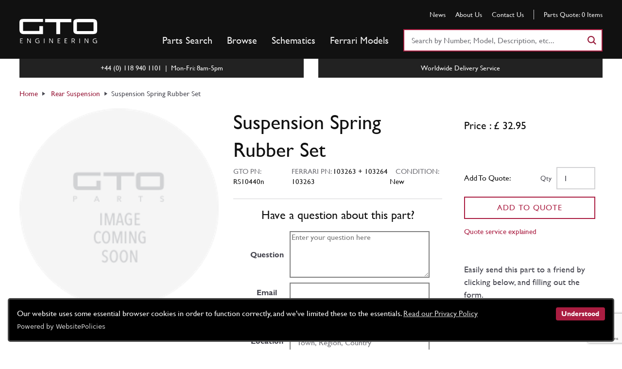

--- FILE ---
content_type: text/html; charset=utf-8
request_url: https://www.gtopartsshop.com/Ferrari/PartDetails/suspension-spring-rubber-set/26589
body_size: 10868
content:
<!DOCTYPE html>
<html lang="en-gb">

<head>
  
  <!-- Global site tag (gtag.js) - Google Analytics -->
  <script async src="https://www.googletagmanager.com/gtag/js?id=G-62T6X9CHYB"></script>
  <script>
  window.dataLayer = window.dataLayer || [];
  function gtag() { dataLayer.push(arguments); }
  gtag('js', new Date());

  gtag('config', 'G-62T6X9CHYB');
  </script>


  <meta name="google-site-verification" content="C_8Xd0Sk1cVVSvu8AKYV7H6GdpIiy75qxcYi_4_YOGI" />

  <!-- Hotjar Tracking Code for GTO Parts Shop -->

  <meta http-equiv="content-type" content="text/html; charset=utf-8" />
  <meta name="viewport" content="width=device-width, initial-scale=1" />


  <title>Ferrari Suspension Spring Rubber Set Classic Parts Search by Part Number 103263 &#x2B; 103264 103263 UK</title>

    <meta name="description" content="Your Source for Superior Performance Auto Parts. Great Customer Service.">


  <meta name="robots" content="index, follow" />
  <meta name="author" content="GTO Parts Shop" />
  <meta name="designer" content="Racecar New Media Services Ltd - www.racecar.com" />


  <meta name="twitter:card" content="summary" />
  <meta name="twitter:site" content="GTO_Engineering" />
  <meta name="twitter:title" content="Classic Ferrari Parts Specialists" />
  <meta name="twitter:description" content="GTO Parts and GTO Engineering are world-renowned experts in classic Ferrari. From our bases in the United Kingdom and Los Angeles we supply new, used, NOS and hand fabricated Ferrari parts to keep your Ferrari running perfectly." />
  <meta name="twitter:image" content="https://www.gtopartsshop.com/assets/img/TwitterLogo.png" />
  <meta name="twitter:image:alt" content="GTO Parts" />


  <meta property="og:type" content="website" />
  <meta property="og:title" content="Classic Ferrari Parts Specialists" />
  <meta property="og:description" content="GTO Parts and GTO Engineering are world-renowned experts in classic Ferrari. From our bases in the United Kingdom and Los Angeles we supply new, used, NOS and hand fabricated Ferrari parts to keep your Ferrari running perfectly." />
  <meta property="og:image" content="https://www.gtopartsshop.com/assets/img/OpenGraphLogo.png" />
  <meta property="og:url" content="https://www.gtopartsshop.com/en-gb" />


  <link rel="preload" href="/assets/fonts/GillSansMT.woff2" as="font" type="font/woff2" crossorigin="crossorigin" />
  <link rel="preload" href="/assets/fonts/GillSansMT-Italic.woff2" as="font" type="font/woff2" crossorigin="crossorigin" />
  <link rel="preload" href="/assets/fonts/GillSansMT-Bold.woff2" as="font" type="font/woff2" crossorigin="crossorigin" />
  <link rel="preload" href="/assets/fonts/GillSansMT-BoldItalic.woff2" as="font" type="font/woff2" crossorigin="crossorigin" />


  <link rel="stylesheet" href="/assets/css/main.css?v=tu-6jKTnFJZAiBsk7qvf0FRbMuB2papVuKDYV1t0S9M" />
  <link rel="stylesheet" href="/assets/css/_layout.css?v=WcJ1fPGGnmFrHtck9LgbeIidWKTESNAwxfB4WAVN0A0" />
  <link rel="stylesheet" href="https://cdn.jsdelivr.net/gh/fancyapps/fancybox@3.5.7/dist/jquery.fancybox.min.css">


  
    <link rel="stylesheet" href="/assets/js/lib/orbitvu12/viewer5.css?v=47DEQpj8HBSa-_TImW-5JCeuQeRkm5NMpJWZG3hSuFU" />
    <link rel="stylesheet" href="https://cdn.jsdelivr.net/npm/swiper@8/swiper-bundle.min.css" />

    <link rel="stylesheet" href="https://cdn.jsdelivr.net/gh/fancyapps/fancybox@3.5.7/dist/jquery.fancybox.min.css">


    <style>
        .ContactWrapper {
            background-color: #bdbdbd;
            padding: 1em 2em 2em 1em !important;
            margin: 2em 0 !important;
        }

            .ContactWrapper td {
                padding: .125em;
            }

            .ContactWrapper table, .ContactWrapper button {
                width: 100%;
            }

            .ContactWrapper input, .ContactWrapper textarea {
                width: 100%;
                border: 1px solid black;
            }


        .SendMesg {
            color: white;
            width: 100%;
            text-align: center;
            background-color: #971939;
            padding: 2em 4em;
            border: 2px solid #971939;
        }

            .SendMesg h3 {
                color: white;
            }

        .swiper-button-prev, .swiper-button-next {
            color: #aa1d41;
        }

        .swiper {
            width: 100%;
            height: 100%;
        }

        .swiper-slide {
            overflow: hidden;
        }

        /* SEND/QUESTION */

        input.sendInput, textarea.sendInput {
            border: 2px solid grey;
            width: 100%;
        }

        table.QuestionPart {
            margin-left: auto;
            margin-right: auto;
        }


            table.SendPart td, table.QuestionPart td {
                text-align: center;
                padding: 0.125em;
            }

        button.SendPart, button.QuestionPart {
            width: 100%;
        }


        .swiper-slide-thumb {
            border: 1px solid white;
        }

            .swiper-slide-thumb:hover, .swiper-slide-thumb:active {
                border: 1px solid #aa1d41;
            }
    </style>
    


  <script src="/js/jquery.js"></script>
  <script src="https://cdn.jsdelivr.net/gh/fancyapps/fancybox@3.5.7/dist/jquery.fancybox.min.js"></script>

  <script src="/js/_layout.js"></script>


  <link rel="apple-touch-icon" sizes="180x180" href="/apple-touch-icon.png">
  <link rel="icon" type="image/png" sizes="32x32" href="/favicon-32x32.png">
  <link rel="icon" type="image/png" sizes="16x16" href="/favicon-16x16.png">
  <link rel="manifest" href="/site.webmanifest">
  <link rel="mask-icon" href="/safari-pinned-tab.svg" color="#5bbad5">
  <meta name="msapplication-TileColor" content="#da532c">
  <meta name="theme-color" content="#ffffff">

</head>


<body class="LTR Chrome ENGB ContentBody">

    <p class="sr-only"><a href="#content">Skip to content</a></p>

    


<header class="hdr">
    <div class="container">

        <div class="hdr__logo">
            <a aria-label="Go to GTO Parts homepage" href="/"><img src="/assets/img/GTO_Engineering_Logo_White.svg" alt="GTO Engineering" /></a>
        </div>

        <div class="hdr__main">

            <div class="hdr__sec">

                <ul class="hdr-ancillary">


                    <li>
                        <a href="/news">News</a>
                    </li>

                    <li>
                        <a href="/about-us">About Us</a>
                    </li>

                    <li>
                        <a href="/contact-us">Contact Us</a>
                    </li>
                </ul>

                <ul class="hdr-basket">
                    <li>
                        <a rel="nofollow" href="/quote/quote">
                            <span class="hdr-basket__title">Parts Quote:</span> <span class="quoteQty">0<span> Items</span></span>
                            <span class="hdr-basket__view-link">View</span>
                        </a>
                    </li>
                </ul>

            </div>


            <div class="hdr__pri">
                <nav class="hdr-nav">
                    <ul>

                        <li class="hdr-nav__main">
                            <a href="/ferrari/partindex">Parts Search</a>
                        </li>

                        <li class="hdr-nav__main">
                            <a href="/ferrari/partsandaccessories">Browse</a>
                        </li>

                        <li class="hdr-nav__main">
                            <a class="" href="/schematics/schematicindex">Schematics</a>
                        </li>

                        <li class="hdr-nav__main">
                            <a href="/models/modelindex">Ferrari Models</a>
                        </li>
                    </ul>
                </nav>


                <div class="search hdr-search">
                    <form method="post" action="/ferrari/partindex">

                        <label class="sr-only">Search Part Number or Keyword</label>
                        <div class="search__inner">
                            <input name="HeaderMultiSearch" id="HeaderMultiSearch" class="input js-search" placeholder="Search by Number, Model, Description, etc..." />
                            <button type="submit" class="search__btn" aria-label="Search">
                                <svg width="18" height="18" viewBox="0 0 20 20"><path d="M14.849 13.143L20 18.294 18.294 20l-5.15-5.151a8.235 8.235 0 1 1 1.706-1.706zm-6.614.975a5.882 5.882 0 1 0 0-11.765 5.882 5.882 0 0 0 0 11.765z"></path></svg>
                            </button>
                        </div>

                    <input name="__RequestVerificationToken" type="hidden" value="CfDJ8L1LymCOfcFKr75Yg9w7TSKuyGgc6Vz6EVIFh3PeBXnsxYjLO8Uly2aDfQlHC9I56Mzpe3A1Io5geQfVxurQ3hzLvu3qGC105SP9AvJ6_91SVby5h7Ac1_pi1OzjIzpcfqx_unMcUe0bXvz90hVJKlA" /></form>
                </div>
            </div>
        </div>

        <ul class="hdr__icons">




            <li class="js-basket-toggle">
                <a class="hdr-icon" href="/ferrari/partindex">
                    <svg class="svgIcon" width="20" height="20" viewBox="0 0 20 20"><path d="M14.849 13.143L20 18.294 18.294 20l-5.15-5.151a8.235 8.235 0 1 1 1.706-1.706zm-6.614.975a5.882 5.882 0 1 0 0-11.765 5.882 5.882 0 0 0 0 11.765z"></path></svg>
                    Parts
                </a>
            </li>

            <li class="js-basket-toggle">
                <a class="hdr-icon" href="/ferrari/partsandaccessories">
                    <svg class="svgIcon" width="20" height="20" viewBox="0 0 20 20"><path d="M14.849 13.143L20 18.294 18.294 20l-5.15-5.151a8.235 8.235 0 1 1 1.706-1.706zm-6.614.975a5.882 5.882 0 1 0 0-11.765 5.882 5.882 0 0 0 0 11.765z"></path></svg>
                    Browse
                </a>
            </li>

            <li class="js-basket-toggle">
                <a class="hdr-icon" href="/schematics/schematicindex">
                    <svg class="svgIcon" width="20" height="20" viewBox="0 0 20 20"><path d="M14.849 13.143L20 18.294 18.294 20l-5.15-5.151a8.235 8.235 0 1 1 1.706-1.706zm-6.614.975a5.882 5.882 0 1 0 0-11.765 5.882 5.882 0 0 0 0 11.765z"></path></svg>
                    Schematics
                </a>
            </li>

            <li class="js-basket-toggle">
                <a class="hdr-icon basket-icon" href="/quote/quote">
                    <svg class="svgIcon" width="22" height="20" viewBox="0 0 22 20"><path d="M2.615 8L5.33 18h12.195l2.029-10H2.615zM0 6h22l-2.84 14H3.8L0 6z"></path><path d="M8 11H6V5.23C6 2.355 8.226 0 11 0s5 2.354 5 5.23V11h-2V5.23C14 3.435 12.644 2 11 2S8 3.434 8 5.23V11z"></path></svg>
                    <span class="quoteQty"></span>
                </a>
            </li>

            <li class="js-nav-toggle">
                <button type="button" id="ButtMobileNavToggle" class="hdr-icon" aria-label="Show/hide navigation">
                    <svg width="20" height="20" viewBox="0 0 20 20"><path d="M0 3h20v2H0V3zm0 6h20v2H0V9zm0 6h20v2H0v-2z"></path></svg>
                </button>
            </li>
        </ul>
    </div>



    <div class="mobileSearch">
        <form method="post" action="/ferrari/partindex">

            <label class="sr-only">Search Part Number or Keyword</label>
            <div class="search__inner">
                <input name="HeaderMultiSearch" id="HeaderMultiSearch" class="input js-search" placeholder="Search by Number, Model, Description, etc..." />
                <button type="submit" class="search__btn" aria-label="Search">
                    <svg width="18" height="18" viewBox="0 0 20 20"><path d="M14.849 13.143L20 18.294 18.294 20l-5.15-5.151a8.235 8.235 0 1 1 1.706-1.706zm-6.614.975a5.882 5.882 0 1 0 0-11.765 5.882 5.882 0 0 0 0 11.765z"></path></svg>
                </button>
            </div>

        <input name="__RequestVerificationToken" type="hidden" value="CfDJ8L1LymCOfcFKr75Yg9w7TSKuyGgc6Vz6EVIFh3PeBXnsxYjLO8Uly2aDfQlHC9I56Mzpe3A1Io5geQfVxurQ3hzLvu3qGC105SP9AvJ6_91SVby5h7Ac1_pi1OzjIzpcfqx_unMcUe0bXvz90hVJKlA" /></form>
    </div>
</header>


<div id="mobileMenuDiv" class="mobileDropNav navHidden">

    <ul class="mobileNavLinks">

        <li>
            <a href="/ferrari/partindex">
                Parts
            </a>
        </li>

        <li>
            <a href="">
                Browse
            </a>
        </li>

        <li>
            <a href="/schematics/schematicindex">
                Schematics
            </a>
        </li>

        <li>
            <a href="/quote/quote">
                Quote <span class="quoteQty"></span>
            </a>
        </li>

        <li>
            <a href="/about-us">About Us</a>
        </li>

        <li>
            <a href="/contact-us">Contact Us</a>
        </li>
    </ul>


</div>



    <main id="content" class="topPad">

        



<div class="prod-header bg-light">
    <div class="container clear">


        
<div class="service-msgs">

  <ul class="service-msgs__list">

    <li>
      <span>+44 (0) 118 940 1101 &nbsp;|&nbsp; Mon-Fri: 8am-5pm</span>
    </li>


    <li>Worldwide Delivery Service</li>
  </ul>
</div>



        <nav class="breadcrumb" aria-label="Breadcrumb">
            <ol class="breadcrumb__trail" aria-label="You are here:">
                <li>
                    <a href="/">Home</a>
                </li>


                <li>
                    <a href="/ferrari/partindex?catid=73">Rear Suspension</a>
                </li>

                <li>Suspension Spring Rubber Set</li>

            </ol>

        </nav>


        <section class="prod-detail" style="margin-bottom: 2em; overflow: visible;">
            <div class="prod-detail__info">


                <div class="prod-title">
                    <h1>Suspension Spring Rubber Set</h1>

                    <ul class="prod-title__meta prod-meta">
                        <li>
                            GTO PN: <strong>RS10440n</strong>
                        </li>

                            <li>
                                Ferrari PN: <strong>103263 &#x2B; 103264 103263</strong>
                            </li>

                        <li>
                            &nbsp;&nbsp;&nbsp;Condition: <strong>New</strong>
                        </li>
                    </ul>


                </div>



                <div class="prod-gallery">


                    <div class="prod-gallery__image">

                            <img src="/GTOParts/media/Products/no-image.png?width=440" alt="Image Coming Soon for" />
                    </div>


                </div>


                <div class="prod-info">


                    <form class="ajax-form" action="/api/questionpart" data-recaptcha-action="contact" data-recaptcha-key="6LfYtRAjAAAAAJHaU_gnxnQvZizMmT9coBPNYHq5" data-success-template-selector="#form-submit-success" data-error-template-selector="#form-submit-error">

                        <input type="hidden" id="partid" name="partid" value="26589" />

                        <hr />
                        <table class="QuestionPart mt-5">
                            <tr>
                                <td colspan="2">
                                    <h3>Have a question about this part?</h3>
                                </td>
                            </tr>

                            <tr>
                                <td><label class="label">Question</label></td>
                                <td>
                                    <textarea class="sendInput" id="question" name="question" rows="2" cols="30" placeholder="Enter your question here" required></textarea>
                                </td>
                            </tr>


                            <tr>
                                <td><label class="label" for="email">Email</label></td>
                                <td><input type="email" id="email" name="email" class="input sendInput" required /></td>
                            </tr>

                            <tr>
                                <td><label class="label" for="number">Number</label></td>
                                <td><input type="number" id="number" name="Number" class="input sendInput" placeholder="WhatsApp or Phone number"/></td>
                            </tr>

                            <tr>
                                <td><label class="label">Location</label></td>
                                <td><input type="text" class="input sendInput" id="Location" name="Location" placeholder="Town, Region, Country" required /></td>
                            </tr>

                            <tr>
                                <td colspan="2">
                                    <button id="FormButton" class="btn SendPart" type="submit" value="submit">Send question</button>

                                    <div id="FormSpinner" class="lds-ellipsis" style="display:none">
                                        <div></div>
                                        <div></div>
                                        <div></div>
                                        <div></div>
                                    </div>
                                </td>
                            </tr>

                            <tr>
                                <td colspan="2"><em>Once submitted, one of our professionals will contact you ASAP.</em></td>
                            </tr>

                        </table>
                    </form>
                </div>
            </div>


            <section class="prod-detail__opts">
                <div class="prod-ctrl js-prod-ctrl">

                    <p class="prod-ctrl__price">
                        <strong>Price :  &pound; 32.95</strong>
                    </p>

                </div>

                <div class="prod-ctrl js-prod-ctrl">
                    <form class="ajax-form-quote" action="/api/quoteupdate" data-recaptcha-action="QuoteUpdate" data-recaptcha-key="6LfYtRAjAAAAAJHaU_gnxnQvZizMmT9coBPNYHq5" data-success-template-selector="#quote-add-success" data-error-template-selector="#basket-add-success">

                        <input type="hidden" name="Guid" value="5aa970c8-3822-4b7b-a3c9-46d307bbab9f">
                        <input type="hidden" name="PartId" value="26589">
                        <input type="hidden" name="Name" value="Suspension Spring Rubber Set">
                        <input type="hidden" name="IsSchem" value="false">
                        <input type="hidden" name="MinQty" value="1">
                        <input type="hidden" name="CurCode" value="en-gb" />
                        <input type="hidden" name="Value" value="32.9500">
                        <input type="hidden" name="GtoNum" value="RS10440n">


                        <div class="prod-ctrl__qty">
                            <h4><strong>Add To Quote:</strong></h4>
                            <label>Qty</label>
                            <input name="Qty" type="number" value="1" class="input js-prod-qty" min="1">
                            <span validation-for="0" class="validation" style="display:none;"></span>
                        </div>

                        <button type="submit" class="btn btn--alt js-prod-atq">
                            Add To Quote
                        </button>

                        <div id="QuoteAddMesg"></div>

                        <div class="prod-ctrl__footer">
                            <a target="_new" href="/Policies/About-Our-Quote-Service">Quote service explained</a>
                        </div>
                    </form>
                </div>



                <div class="prod-ctrl js-prod-ctrl">
                    <p>Easily send this part to a friend by clicking below, and filling out the form.</p>
                    <button id="ButtSendPart" class="btn">
                        Send to a Friend
                    </button>
                </div>

            </section>

        </section>


            <aside class="related-schems row">

                    <h2>Similar Parts (4)</h2>

                <div class="related-schems__table">
                    <div class="table-scroller">
                        <table class="styled-table">
                            <thead>
                                <tr>
                                    <th></th>
                                    <th>GTO Num</th>
                                    <th>Ferrari Num</th>
                                    <th>Category</th>
                                    <th>Condition</th>
                                    <th>Name</th>

                                    <th>
                                        &nbsp;
                                    </th>
                                </tr>
                            </thead>
                            <tbody>
                                    <tr>
                                        <td>
                                            <a href="/ferrari/partdetails/shock-spring-seat-boot-rubber-set-of-4-fr/22070">
                                                    <img src="/GTOParts/media/Products/no-image.png?width=48" />
                                            </a>
                                        </td>

                                        <td>FS10107n</td>
                                        <td>100980 &#x2B; 100988</td>
                                        <td>Front Suspension</td>
                                        <td>New</td>

                                        <td>
                                            <a href="/ferrari/partdetails/shock-spring-seat-boot-rubber-set-of-4-fr/22070">
                                                Shock Spring Seat &amp; Boot Rubber Set of 4 (F&#x2B;R)
                                            </a>
                                        </td>

                                        <td>
                                            <a class="btn" href="/ferrari/partdetails/shock-spring-seat-boot-rubber-set-of-4-fr/22070">
                                                <span>View</span>
                                            </a>
                                        </td>
                                    </tr>
                                    <tr>
                                        <td>
                                            <a href="/ferrari/partdetails/leaf-spring-inter-leaf-rubbers-car-set/26447">
                                                    <img src="/blobs/GTOParts/media/Products/RS/RS00268n/images2d/img_2D_0001.jpg?width=48" />
                                            </a>
                                        </td>

                                        <td>RS00268n</td>
                                        <td>RS00268n</td>
                                        <td>Rear Suspension</td>
                                        <td>New</td>

                                        <td>
                                            <a href="/ferrari/partdetails/leaf-spring-inter-leaf-rubbers-car-set/26447">
                                                Leaf Spring Inter Leaf Rubbers (Car set)
                                            </a>
                                        </td>

                                        <td>
                                            <a class="btn" href="/ferrari/partdetails/leaf-spring-inter-leaf-rubbers-car-set/26447">
                                                <span>View</span>
                                            </a>
                                        </td>
                                    </tr>
                                    <tr>
                                        <td>
                                            <a href="/ferrari/partdetails/rear-suspension-spring-rubber-set/26476">
                                                    <img src="/blobs/GTOParts/media/Products/RS/RS00299n/images2d/img_2D_0001.jpg?width=48" />
                                            </a>
                                        </td>

                                        <td>RS00299n</td>
                                        <td></td>
                                        <td>Rear Suspension</td>
                                        <td>New</td>

                                        <td>
                                            <a href="/ferrari/partdetails/rear-suspension-spring-rubber-set/26476">
                                                Rear Suspension Spring Rubber Set
                                            </a>
                                        </td>

                                        <td>
                                            <a class="btn" href="/ferrari/partdetails/rear-suspension-spring-rubber-set/26476">
                                                <span>View</span>
                                            </a>
                                        </td>
                                    </tr>
                                    <tr>
                                        <td>
                                            <a href="/ferrari/partdetails/front-suspension-spring-rubber-set-330-gt-22/29488">
                                                    <img src="/GTOParts/media/Products/no-image.png?width=48" />
                                            </a>
                                        </td>

                                        <td>FS41171n</td>
                                        <td>103264</td>
                                        <td>Front Suspension</td>
                                        <td>New</td>

                                        <td>
                                            <a href="/ferrari/partdetails/front-suspension-spring-rubber-set-330-gt-22/29488">
                                                Front Suspension Spring Rubber Set 330 GT 2&#x2B;2
                                            </a>
                                        </td>

                                        <td>
                                            <a class="btn" href="/ferrari/partdetails/front-suspension-spring-rubber-set-330-gt-22/29488">
                                                <span>View</span>
                                            </a>
                                        </td>
                                    </tr>
                            </tbody>
                        </table>
                    </div>
                </div>

            </aside>
        <div class="prod-cta-panel row">
            <div class="prod-cta prod-cta--contact">
                <h3>Need Help With Your Order?</h3>
                <ul class="prod-contact">


                  <li>
                    <span>Call Us:</span>
                    <a href="tel:+44 (0) 118 940 1101">+44 (0) 118 940 1101</a>
                  </li>
                  <li>
                    <span>Email Us:</span>
                    <a href="mailto:parts@gtoengineering.com">parts@gtoengineering.com</a>
                  </li>

                </ul>
            </div>





            <div class="prod-cta prod-cta--social">

                <h3>Share</h3>

                <ul class="prod-cta__social">

                    <li>
                        <a href="https://www.facebook.com/sharer/sharer.php?u=https://www.gtopartsshop.com/Ferrari/PartDetails/suspension-spring-rubber-set/26589" target="_blank" rel="noopener" class="btn btn--alt prod-cta-btn" title="Share on Facebook" aria-label="Share on Facebook" data-social-service="Facebook">
                            <svg width="10" height="20" viewBox="0 0 10 20">
                                <use xlink:href="/assets/img/social.svg#facebook"></use>
                            </svg>
                        </a>
                    </li>

                    <li>
                        <a href="https://twitter.com/home?status=https://www.gtopartsshop.com/Ferrari/PartDetails/suspension-spring-rubber-set/26589" target="_blank" rel="noopener" class="btn btn--alt prod-cta-btn" title="Share on Twitter" aria-label="Share on Twitter" data-social-service="Twitter">
                            <svg width="24" height="20" viewBox="0 0 24 20">
                                <use xlink:href="/assets/img/social.svg#twitter"></use>
                            </svg>
                        </a>
                    </li>

                    <li>
                        <a href="https://www.linkedin.com/shareArticle?mini=true&amp;url=https://www.gtopartsshop.com/Ferrari/PartDetails/suspension-spring-rubber-set/26589&amp;title=Suspension Spring Rubber Set&amp;summary=&amp;source=" target="_blank" rel="noopener" class="btn btn--alt prod-cta-btn" title="Share on LinkedIn" aria-label="Share on LinkedIn" data-social-service="LinkedIn">
                            <svg width="20" height="20" viewBox="0 0 20 20">
                                <use xlink:href="/assets/img/social.svg#linkedin"></use>
                            </svg>
                        </a>
                    </li>

                    <li>
                        <a href="mailto:?subject=Suspension Spring Rubber Set&amp;body=https://www.gtopartsshop.com/Ferrari/PartDetails/suspension-spring-rubber-set/26589" class="btn btn--alt prod-cta-btn" title="Send to a friend" aria-label="Send to a friend" data-social-service="Email">
                            <svg width="24" height="20" viewBox="0 0 24 20">
                                <use xlink:href="/assets/img/social.svg#mail"></use>
                            </svg>
                        </a>
                    </li>

                    <li>
                        <a href="https://www.instagram.com/create/story/?title=Suspension Spring Rubber Set&source_url=https://www.gtopartsshop.com/Ferrari/PartDetails/suspension-spring-rubber-set/26589" target="_blank" class="btn btn--alt prod-cta-btn" title="Share to Instagram" aria-label="Share to Instagram" data-social-service="Instagram">
                            <svg width="24" height="20" viewBox="0 0 24 20">
                                <use xlink:href="/assets/img/social.svg#instagram"></use>
                            </svg>
                        </a>
                    </li>

                </ul>

            </div>
        </div>



    </div>
</div>





<template id="basket-add-success">
    <div class="msg msg--success">
        <p>Added to your Basket</p>
    </div>
</template>

<template id="basket-add-error">
    <div class="msg msg--alert">
        <p>Basket problem! Please try again.</p>
    </div>
</template>


<template id="quote-add-success">
    <div class="msg msg--success">
        <p>Added to your Quote</p>
    </div>
</template>

<template id="quote-add-error">
    <div class="msg msg--alert">
        <p>Quote problem! Please try again.</p>
    </div>
</template>



<div style="display: none !important">
    <div id="#AddedToQuote">

        <button type="button" class="lightbox__close btn btn--square js-close" aria-label="Close">
            <svg width="14" height="14" viewBox="0 0 14 14">
                <path d="M7 5.6L12.6 0 14 1.4 8.4 7l5.6 5.6-1.4 1.4L7 8.4 1.4 14 0 12.6 5.6 7 0 1.4 1.4 0z"></path>
            </svg>
        </button>

        <div class="lightbox__body">
            <div class="prod-added">
                <div class="msg msg--success">
                    <p>[PART_NAME] has been added to your basket</p>
                </div>
                <article class="prod-added__prod">
                    <div class="media media--contain">
                        <img src="/assets/img/products/no-image.png" alt="Indicator/Brake Cluster 250 Cal Spider">
                    </div>
                    <div class="prod-added__text">
                        <h3>[PART_NAME]</h3>
                        <ul class="prod-meta">
                            <li>GTO PN: <strong>[PART_NUM]</strong></li>
                            <li>Ferrari PN: <strong>[FER_NUM]</strong></li>
                        </ul>
                        <ul class="prod-added__meta">
                            <li class="prod-added__price">Price: £[PART_CUR_PRICE]</li>
                            <li>Quantity: [QTY]</li>
                        </ul>
                    </div>
                </article>
            </div>

            <div class="lightbox__footer">
                <button type="button" class="btn btn--alt js-close">Continue Shopping</button>
                <a class="btn" href="/quote/quote">View Quote</a>
            </div>

        </div>
    </div>
</div>





<div id="SendFormModal" style="display:none;">

    <form class="ajax-form" action="/api/sendpart" data-recaptcha-action="contact" data-recaptcha-key="6LfYtRAjAAAAAJHaU_gnxnQvZizMmT9coBPNYHq5" data-success-template-selector="#form-submit-success" data-error-template-selector="#form-submit-error">

        <input type="hidden" id="partid" name="partid" value="26589" />

        <table class="SendPart">
            <thead>
                <tr>
                    <th>
                        <h3>Fill out this form and tap send.</h3>
                    </th>
                </tr>
            </thead>

            <tbody>
                <tr>
                    <td><label class="label" for="name">Your Name</label></td>
                </tr>
                <tr>
                    <td><input type="text" id="fromname" name="fromname" value="" class="input sendInput" required /></td>
                </tr>

                <tr>
                    <td><label class="label" for="email">Your Email</label></td>
                </tr>
                <tr>
                    <td><input type="email" id="fromemail" name="fromemail" value="" class="input sendInput" required /></td>
                </tr>

                <tr>
                    <td><label class="label" for="name">Their Name</label></td>
                </tr>
                <tr>
                    <td><input type="text" id="toname" name="toname" value="" class="input sendInput" required /></td>
                </tr>

                <tr>
                    <td><label class="label" for="email">Their Email</label></td>
                </tr>
                <tr>
                    <td><input type="email" id="toemail" name="toemail" value="" class="input sendInput" required /></td>
                </tr>

                <tr>
                    <td><label class="label" for="message">Message</label></td>
                </tr>
                <tr>
                    <td><textarea id="message" name="message" rows="6" cols="30" class="sendInput" required></textarea></td>
                </tr>

                <tr>
                    <td><button class="btn SendPart" type="submit" value="submit">Send</button></td>
                </tr>
            </tbody>
        </table>

    </form>
</div>



<template id="form-submit-success" style="display:none;">
    <div class="alert alert-success SendMesg" role="alert" style="width: 100%">
        <h3>Message sent</h3>
        <p>One of our professionals will contact you shortly.</p>
    </div>
</template>

<template id="response_error" style="display:none;">
    <div class="alert alert-danger SendMesg" role="alert">
        <h3>Sorry something went wrong</h3>
        <p>Please try again or contact us.</p>
    </div>
</template>







    </main>

    
<footer class="ftr">
    <div class="container">
        <div class="grid">

            <div class="col col--sm-33 col--lg-33">
                <h4>GTO Classic Ferrari Parts</h4>
                <ul>
                    <li>
                        <a href="/ferrari/partindex">Search Ferrari Parts</a>
                    </li>

                    <li>
                        <a href="/ferrari/partsandaccessories">Browse Parts</a>
                    </li>

                    <li>
                        <a href="/schematics/schematicindex">Search Schematics</a>
                    </li>

                    <li>
                        <a href="/models/modelindex">Models Index</a>
                    </li>
                </ul>

                <h4>Follow GTO Parts</h4>

                <ul class="ftr__social">

                    <li>
                        <a href="https://api.whatsapp.com/send?phone=7482483226" target="_blank" rel="noopener" aria-label="Contact us on Whatsapp">
                            <img height="20" src="/assets/img/whatsapp.png" />
                        </a>
                    </li>

                    <li>
                        <a href="https://www.instagram.com/gto_engineering" target="_blank" rel="noopener" aria-label="Visit our Instagram page">
                            <svg width="20" height="20" viewBox="0 0 20 20">
                                <use xlink:href="/assets/img/social.svg#instagram"></use>
                            </svg>
                        </a>
                    </li>

                    <li>
                        <a href="https://www.facebook.com/GTO-Engineering-532429846872141" target="_blank" rel="noopener" aria-label="Visit our Facebook page">
                            <svg width="10" height="20" viewBox="0 0 10 20">
                                <use xlink:href="/assets/img/social.svg#facebook"></use>
                            </svg>
                        </a>
                    </li>

                    <li>
                        <a href="https://twitter.com/gto_engineering" target="_blank" rel="noopener" aria-label="Visit our Twitter page">
                            <svg width="24" height="20" viewBox="0 0 24 20">
                                <use xlink:href="/assets/img/social.svg#twitter"></use>
                            </svg>
                        </a>
                    </li>

                    <li>
                        <a href="https://www.linkedin.com/company/gtoengineering" target="_blank" rel="noopener" aria-label="Visit our LinkedIn page">
                            <svg width="20" height="20" viewBox="0 0 20 20">
                                <use xlink:href="/assets/img/social.svg#linkedin"></use>
                            </svg>
                        </a>
                    </li>
                </ul>
            </div>

            <div class="col col--sm-33 col--lg-33">
                <h4>Useful Information</h4>

                <ul>
                    <li>
                        <a href="/news">News / Blog</a>
                    </li>



                    <li>
                        <a href="/policies/about-our-quote-service">About Our Quote Service</a>
                    </li>
                </ul>


                <h4>Other GTO Sites</h4>

                <ul>
                    <li>
                        <a href="https://www.gtoengineering.com/" target="_blank" rel="noopener">GTO Engineering</a>
                    </li>
                </ul>
            </div>


            <div class="col col--sm-33 col--lg-33">

                <h4>Terms of Service</h4>

                <ul>
                    <li>
                        <a href="/policies/terms-and-conditions">Terms &amp; Conditions</a>
                    </li>

                    <li>
                        <a href="/policies/shipping-policy">Shipping Policy</a>
                    </li>

                    <li>
                        <a href="/policies/returns-policy">Returns Policy</a>
                    </li>

                    <li>
                        <a href="/policies/privacy-policy">Privacy Policy</a>
                    </li>

                    <li>
                        <a href="/policies/cookie-policy">Cookie Policy</a>
                    </li>
                </ul>
            </div>


        </div>
    </div>

    <div class="ftr__base">
        <div class="container">

            <p>© <span id="currentYear">2024</span> GTO Parts UK | Site by <a href="https://www.racecar.com" target="_blank" class="racecar">racecar</a></p>

            <script>
                // Get the current year
                const currentYear = new Date().getFullYear();
                
                // Update the content of the span element with id 'currentYear'
                document.getElementById('currentYear').textContent = currentYear;
            </script>

        </div>
    </div>

</footer>



<!-- SHOW COOKIE CONSENT[] !-->
<script src="https://cdn.websitepolicies.io/lib/cookieconsent/cookieconsent.min.js" defer></script>
<script>window.addEventListener("load", function () { window.wpcc.init({ "border": "normal", "corners": "small", "colors": { "popup": { "background": "#000000", "text": "#ffffff", "border": "#444444" }, "button": { "background": "#AA1D41", "text": "#FFFFFF" } }, "position": "bottom", "content": { "href": "/policies/cookie-policy", "message": "Our website uses some essential browser cookies in order to function correctly, and we've limited these to the essentials.", "link": "Read our Privacy Policy", "button": "Understood", "content": { "link": "Read our Privacy Policy" } } }) });</script>



<div class="hidden">
    <div id="CultureSwapWarnUK">

        <div class="msg msg--alert">
            <p>Changing site culture will clear any items add to you your Quote. Do you wish to continue?</p>
        </div>

        <div class="lightbox__footer">
            <button id="BoxCancel" type="button" class="btn btn--alt FancyClose">Cancel</button>
            <a class="btn js-continue" href="/ferrari/partdetails/suspension-spring-rubber-set/26589?SiteCulture=en-gb">Continue</a>
        </div>

    </div>
</div>

<div class="hidden">
    <div id="CultureSwapWarnUS">

        <div class="msg msg--alert">
            <p>Changing site culture will clear any items add to you your Quote. Do you wish to continue?</p>
        </div>

        <div class="lightbox__footer">
            <button id="BoxCancel" type="button" class="btn btn--alt FancyClose">Cancel</button>
            <a class="btn js-continue" href="/ferrari/partdetails/suspension-spring-rubber-set/26589?SiteCulture=en-us">Continue</a>
        </div>

    </div>
</div>





<div class="hidden">
    <div id="PartAddedModal">

        <div class="msg msg--alert">
            <p id="PartAddMesg">Part Added to Quote</p>
        </div>

        <div class="lightbox__footer">
            <button id="BoxCancel" type="button" class="btn btn--alt FancyClose">Continue Browsing</button>
            <a class="btn js-continue" href="/quote/quote">View Quote</a>
        </div>

    </div>
</div>


    <div id="gotoTop" class="icon-angle-up"></div>

    
    <script src="/js/jquery.js"></script>
    <script src="/js/ajax-form.js"></script>

    <script src="https://www.google.com/recaptcha/api.js?render=6LfYtRAjAAAAAJHaU_gnxnQvZizMmT9coBPNYHq5"></script>

    <script src="https://cdn.jsdelivr.net/npm/swiper@8/swiper-bundle.min.js"></script>

    <script src="https://cdn.jsdelivr.net/gh/fancyapps/fancybox@3.5.7/dist/jquery.fancybox.min.js"></script>

    <script src="/assets/js/lib/orbitvu12/orbitvu.js"></script>
    <script>
        let HasOrbit = "False";
        let OrbitStr = "GTOParts/media/Products/RS/RS10440n/";
    </script>

    <script src="/js/partDetails.js"></script>
    

</body>
</html>


--- FILE ---
content_type: text/html; charset=utf-8
request_url: https://www.google.com/recaptcha/api2/anchor?ar=1&k=6LfYtRAjAAAAAJHaU_gnxnQvZizMmT9coBPNYHq5&co=aHR0cHM6Ly93d3cuZ3RvcGFydHNzaG9wLmNvbTo0NDM.&hl=en&v=PoyoqOPhxBO7pBk68S4YbpHZ&size=invisible&anchor-ms=20000&execute-ms=30000&cb=qtgtzmvj9hdo
body_size: 48518
content:
<!DOCTYPE HTML><html dir="ltr" lang="en"><head><meta http-equiv="Content-Type" content="text/html; charset=UTF-8">
<meta http-equiv="X-UA-Compatible" content="IE=edge">
<title>reCAPTCHA</title>
<style type="text/css">
/* cyrillic-ext */
@font-face {
  font-family: 'Roboto';
  font-style: normal;
  font-weight: 400;
  font-stretch: 100%;
  src: url(//fonts.gstatic.com/s/roboto/v48/KFO7CnqEu92Fr1ME7kSn66aGLdTylUAMa3GUBHMdazTgWw.woff2) format('woff2');
  unicode-range: U+0460-052F, U+1C80-1C8A, U+20B4, U+2DE0-2DFF, U+A640-A69F, U+FE2E-FE2F;
}
/* cyrillic */
@font-face {
  font-family: 'Roboto';
  font-style: normal;
  font-weight: 400;
  font-stretch: 100%;
  src: url(//fonts.gstatic.com/s/roboto/v48/KFO7CnqEu92Fr1ME7kSn66aGLdTylUAMa3iUBHMdazTgWw.woff2) format('woff2');
  unicode-range: U+0301, U+0400-045F, U+0490-0491, U+04B0-04B1, U+2116;
}
/* greek-ext */
@font-face {
  font-family: 'Roboto';
  font-style: normal;
  font-weight: 400;
  font-stretch: 100%;
  src: url(//fonts.gstatic.com/s/roboto/v48/KFO7CnqEu92Fr1ME7kSn66aGLdTylUAMa3CUBHMdazTgWw.woff2) format('woff2');
  unicode-range: U+1F00-1FFF;
}
/* greek */
@font-face {
  font-family: 'Roboto';
  font-style: normal;
  font-weight: 400;
  font-stretch: 100%;
  src: url(//fonts.gstatic.com/s/roboto/v48/KFO7CnqEu92Fr1ME7kSn66aGLdTylUAMa3-UBHMdazTgWw.woff2) format('woff2');
  unicode-range: U+0370-0377, U+037A-037F, U+0384-038A, U+038C, U+038E-03A1, U+03A3-03FF;
}
/* math */
@font-face {
  font-family: 'Roboto';
  font-style: normal;
  font-weight: 400;
  font-stretch: 100%;
  src: url(//fonts.gstatic.com/s/roboto/v48/KFO7CnqEu92Fr1ME7kSn66aGLdTylUAMawCUBHMdazTgWw.woff2) format('woff2');
  unicode-range: U+0302-0303, U+0305, U+0307-0308, U+0310, U+0312, U+0315, U+031A, U+0326-0327, U+032C, U+032F-0330, U+0332-0333, U+0338, U+033A, U+0346, U+034D, U+0391-03A1, U+03A3-03A9, U+03B1-03C9, U+03D1, U+03D5-03D6, U+03F0-03F1, U+03F4-03F5, U+2016-2017, U+2034-2038, U+203C, U+2040, U+2043, U+2047, U+2050, U+2057, U+205F, U+2070-2071, U+2074-208E, U+2090-209C, U+20D0-20DC, U+20E1, U+20E5-20EF, U+2100-2112, U+2114-2115, U+2117-2121, U+2123-214F, U+2190, U+2192, U+2194-21AE, U+21B0-21E5, U+21F1-21F2, U+21F4-2211, U+2213-2214, U+2216-22FF, U+2308-230B, U+2310, U+2319, U+231C-2321, U+2336-237A, U+237C, U+2395, U+239B-23B7, U+23D0, U+23DC-23E1, U+2474-2475, U+25AF, U+25B3, U+25B7, U+25BD, U+25C1, U+25CA, U+25CC, U+25FB, U+266D-266F, U+27C0-27FF, U+2900-2AFF, U+2B0E-2B11, U+2B30-2B4C, U+2BFE, U+3030, U+FF5B, U+FF5D, U+1D400-1D7FF, U+1EE00-1EEFF;
}
/* symbols */
@font-face {
  font-family: 'Roboto';
  font-style: normal;
  font-weight: 400;
  font-stretch: 100%;
  src: url(//fonts.gstatic.com/s/roboto/v48/KFO7CnqEu92Fr1ME7kSn66aGLdTylUAMaxKUBHMdazTgWw.woff2) format('woff2');
  unicode-range: U+0001-000C, U+000E-001F, U+007F-009F, U+20DD-20E0, U+20E2-20E4, U+2150-218F, U+2190, U+2192, U+2194-2199, U+21AF, U+21E6-21F0, U+21F3, U+2218-2219, U+2299, U+22C4-22C6, U+2300-243F, U+2440-244A, U+2460-24FF, U+25A0-27BF, U+2800-28FF, U+2921-2922, U+2981, U+29BF, U+29EB, U+2B00-2BFF, U+4DC0-4DFF, U+FFF9-FFFB, U+10140-1018E, U+10190-1019C, U+101A0, U+101D0-101FD, U+102E0-102FB, U+10E60-10E7E, U+1D2C0-1D2D3, U+1D2E0-1D37F, U+1F000-1F0FF, U+1F100-1F1AD, U+1F1E6-1F1FF, U+1F30D-1F30F, U+1F315, U+1F31C, U+1F31E, U+1F320-1F32C, U+1F336, U+1F378, U+1F37D, U+1F382, U+1F393-1F39F, U+1F3A7-1F3A8, U+1F3AC-1F3AF, U+1F3C2, U+1F3C4-1F3C6, U+1F3CA-1F3CE, U+1F3D4-1F3E0, U+1F3ED, U+1F3F1-1F3F3, U+1F3F5-1F3F7, U+1F408, U+1F415, U+1F41F, U+1F426, U+1F43F, U+1F441-1F442, U+1F444, U+1F446-1F449, U+1F44C-1F44E, U+1F453, U+1F46A, U+1F47D, U+1F4A3, U+1F4B0, U+1F4B3, U+1F4B9, U+1F4BB, U+1F4BF, U+1F4C8-1F4CB, U+1F4D6, U+1F4DA, U+1F4DF, U+1F4E3-1F4E6, U+1F4EA-1F4ED, U+1F4F7, U+1F4F9-1F4FB, U+1F4FD-1F4FE, U+1F503, U+1F507-1F50B, U+1F50D, U+1F512-1F513, U+1F53E-1F54A, U+1F54F-1F5FA, U+1F610, U+1F650-1F67F, U+1F687, U+1F68D, U+1F691, U+1F694, U+1F698, U+1F6AD, U+1F6B2, U+1F6B9-1F6BA, U+1F6BC, U+1F6C6-1F6CF, U+1F6D3-1F6D7, U+1F6E0-1F6EA, U+1F6F0-1F6F3, U+1F6F7-1F6FC, U+1F700-1F7FF, U+1F800-1F80B, U+1F810-1F847, U+1F850-1F859, U+1F860-1F887, U+1F890-1F8AD, U+1F8B0-1F8BB, U+1F8C0-1F8C1, U+1F900-1F90B, U+1F93B, U+1F946, U+1F984, U+1F996, U+1F9E9, U+1FA00-1FA6F, U+1FA70-1FA7C, U+1FA80-1FA89, U+1FA8F-1FAC6, U+1FACE-1FADC, U+1FADF-1FAE9, U+1FAF0-1FAF8, U+1FB00-1FBFF;
}
/* vietnamese */
@font-face {
  font-family: 'Roboto';
  font-style: normal;
  font-weight: 400;
  font-stretch: 100%;
  src: url(//fonts.gstatic.com/s/roboto/v48/KFO7CnqEu92Fr1ME7kSn66aGLdTylUAMa3OUBHMdazTgWw.woff2) format('woff2');
  unicode-range: U+0102-0103, U+0110-0111, U+0128-0129, U+0168-0169, U+01A0-01A1, U+01AF-01B0, U+0300-0301, U+0303-0304, U+0308-0309, U+0323, U+0329, U+1EA0-1EF9, U+20AB;
}
/* latin-ext */
@font-face {
  font-family: 'Roboto';
  font-style: normal;
  font-weight: 400;
  font-stretch: 100%;
  src: url(//fonts.gstatic.com/s/roboto/v48/KFO7CnqEu92Fr1ME7kSn66aGLdTylUAMa3KUBHMdazTgWw.woff2) format('woff2');
  unicode-range: U+0100-02BA, U+02BD-02C5, U+02C7-02CC, U+02CE-02D7, U+02DD-02FF, U+0304, U+0308, U+0329, U+1D00-1DBF, U+1E00-1E9F, U+1EF2-1EFF, U+2020, U+20A0-20AB, U+20AD-20C0, U+2113, U+2C60-2C7F, U+A720-A7FF;
}
/* latin */
@font-face {
  font-family: 'Roboto';
  font-style: normal;
  font-weight: 400;
  font-stretch: 100%;
  src: url(//fonts.gstatic.com/s/roboto/v48/KFO7CnqEu92Fr1ME7kSn66aGLdTylUAMa3yUBHMdazQ.woff2) format('woff2');
  unicode-range: U+0000-00FF, U+0131, U+0152-0153, U+02BB-02BC, U+02C6, U+02DA, U+02DC, U+0304, U+0308, U+0329, U+2000-206F, U+20AC, U+2122, U+2191, U+2193, U+2212, U+2215, U+FEFF, U+FFFD;
}
/* cyrillic-ext */
@font-face {
  font-family: 'Roboto';
  font-style: normal;
  font-weight: 500;
  font-stretch: 100%;
  src: url(//fonts.gstatic.com/s/roboto/v48/KFO7CnqEu92Fr1ME7kSn66aGLdTylUAMa3GUBHMdazTgWw.woff2) format('woff2');
  unicode-range: U+0460-052F, U+1C80-1C8A, U+20B4, U+2DE0-2DFF, U+A640-A69F, U+FE2E-FE2F;
}
/* cyrillic */
@font-face {
  font-family: 'Roboto';
  font-style: normal;
  font-weight: 500;
  font-stretch: 100%;
  src: url(//fonts.gstatic.com/s/roboto/v48/KFO7CnqEu92Fr1ME7kSn66aGLdTylUAMa3iUBHMdazTgWw.woff2) format('woff2');
  unicode-range: U+0301, U+0400-045F, U+0490-0491, U+04B0-04B1, U+2116;
}
/* greek-ext */
@font-face {
  font-family: 'Roboto';
  font-style: normal;
  font-weight: 500;
  font-stretch: 100%;
  src: url(//fonts.gstatic.com/s/roboto/v48/KFO7CnqEu92Fr1ME7kSn66aGLdTylUAMa3CUBHMdazTgWw.woff2) format('woff2');
  unicode-range: U+1F00-1FFF;
}
/* greek */
@font-face {
  font-family: 'Roboto';
  font-style: normal;
  font-weight: 500;
  font-stretch: 100%;
  src: url(//fonts.gstatic.com/s/roboto/v48/KFO7CnqEu92Fr1ME7kSn66aGLdTylUAMa3-UBHMdazTgWw.woff2) format('woff2');
  unicode-range: U+0370-0377, U+037A-037F, U+0384-038A, U+038C, U+038E-03A1, U+03A3-03FF;
}
/* math */
@font-face {
  font-family: 'Roboto';
  font-style: normal;
  font-weight: 500;
  font-stretch: 100%;
  src: url(//fonts.gstatic.com/s/roboto/v48/KFO7CnqEu92Fr1ME7kSn66aGLdTylUAMawCUBHMdazTgWw.woff2) format('woff2');
  unicode-range: U+0302-0303, U+0305, U+0307-0308, U+0310, U+0312, U+0315, U+031A, U+0326-0327, U+032C, U+032F-0330, U+0332-0333, U+0338, U+033A, U+0346, U+034D, U+0391-03A1, U+03A3-03A9, U+03B1-03C9, U+03D1, U+03D5-03D6, U+03F0-03F1, U+03F4-03F5, U+2016-2017, U+2034-2038, U+203C, U+2040, U+2043, U+2047, U+2050, U+2057, U+205F, U+2070-2071, U+2074-208E, U+2090-209C, U+20D0-20DC, U+20E1, U+20E5-20EF, U+2100-2112, U+2114-2115, U+2117-2121, U+2123-214F, U+2190, U+2192, U+2194-21AE, U+21B0-21E5, U+21F1-21F2, U+21F4-2211, U+2213-2214, U+2216-22FF, U+2308-230B, U+2310, U+2319, U+231C-2321, U+2336-237A, U+237C, U+2395, U+239B-23B7, U+23D0, U+23DC-23E1, U+2474-2475, U+25AF, U+25B3, U+25B7, U+25BD, U+25C1, U+25CA, U+25CC, U+25FB, U+266D-266F, U+27C0-27FF, U+2900-2AFF, U+2B0E-2B11, U+2B30-2B4C, U+2BFE, U+3030, U+FF5B, U+FF5D, U+1D400-1D7FF, U+1EE00-1EEFF;
}
/* symbols */
@font-face {
  font-family: 'Roboto';
  font-style: normal;
  font-weight: 500;
  font-stretch: 100%;
  src: url(//fonts.gstatic.com/s/roboto/v48/KFO7CnqEu92Fr1ME7kSn66aGLdTylUAMaxKUBHMdazTgWw.woff2) format('woff2');
  unicode-range: U+0001-000C, U+000E-001F, U+007F-009F, U+20DD-20E0, U+20E2-20E4, U+2150-218F, U+2190, U+2192, U+2194-2199, U+21AF, U+21E6-21F0, U+21F3, U+2218-2219, U+2299, U+22C4-22C6, U+2300-243F, U+2440-244A, U+2460-24FF, U+25A0-27BF, U+2800-28FF, U+2921-2922, U+2981, U+29BF, U+29EB, U+2B00-2BFF, U+4DC0-4DFF, U+FFF9-FFFB, U+10140-1018E, U+10190-1019C, U+101A0, U+101D0-101FD, U+102E0-102FB, U+10E60-10E7E, U+1D2C0-1D2D3, U+1D2E0-1D37F, U+1F000-1F0FF, U+1F100-1F1AD, U+1F1E6-1F1FF, U+1F30D-1F30F, U+1F315, U+1F31C, U+1F31E, U+1F320-1F32C, U+1F336, U+1F378, U+1F37D, U+1F382, U+1F393-1F39F, U+1F3A7-1F3A8, U+1F3AC-1F3AF, U+1F3C2, U+1F3C4-1F3C6, U+1F3CA-1F3CE, U+1F3D4-1F3E0, U+1F3ED, U+1F3F1-1F3F3, U+1F3F5-1F3F7, U+1F408, U+1F415, U+1F41F, U+1F426, U+1F43F, U+1F441-1F442, U+1F444, U+1F446-1F449, U+1F44C-1F44E, U+1F453, U+1F46A, U+1F47D, U+1F4A3, U+1F4B0, U+1F4B3, U+1F4B9, U+1F4BB, U+1F4BF, U+1F4C8-1F4CB, U+1F4D6, U+1F4DA, U+1F4DF, U+1F4E3-1F4E6, U+1F4EA-1F4ED, U+1F4F7, U+1F4F9-1F4FB, U+1F4FD-1F4FE, U+1F503, U+1F507-1F50B, U+1F50D, U+1F512-1F513, U+1F53E-1F54A, U+1F54F-1F5FA, U+1F610, U+1F650-1F67F, U+1F687, U+1F68D, U+1F691, U+1F694, U+1F698, U+1F6AD, U+1F6B2, U+1F6B9-1F6BA, U+1F6BC, U+1F6C6-1F6CF, U+1F6D3-1F6D7, U+1F6E0-1F6EA, U+1F6F0-1F6F3, U+1F6F7-1F6FC, U+1F700-1F7FF, U+1F800-1F80B, U+1F810-1F847, U+1F850-1F859, U+1F860-1F887, U+1F890-1F8AD, U+1F8B0-1F8BB, U+1F8C0-1F8C1, U+1F900-1F90B, U+1F93B, U+1F946, U+1F984, U+1F996, U+1F9E9, U+1FA00-1FA6F, U+1FA70-1FA7C, U+1FA80-1FA89, U+1FA8F-1FAC6, U+1FACE-1FADC, U+1FADF-1FAE9, U+1FAF0-1FAF8, U+1FB00-1FBFF;
}
/* vietnamese */
@font-face {
  font-family: 'Roboto';
  font-style: normal;
  font-weight: 500;
  font-stretch: 100%;
  src: url(//fonts.gstatic.com/s/roboto/v48/KFO7CnqEu92Fr1ME7kSn66aGLdTylUAMa3OUBHMdazTgWw.woff2) format('woff2');
  unicode-range: U+0102-0103, U+0110-0111, U+0128-0129, U+0168-0169, U+01A0-01A1, U+01AF-01B0, U+0300-0301, U+0303-0304, U+0308-0309, U+0323, U+0329, U+1EA0-1EF9, U+20AB;
}
/* latin-ext */
@font-face {
  font-family: 'Roboto';
  font-style: normal;
  font-weight: 500;
  font-stretch: 100%;
  src: url(//fonts.gstatic.com/s/roboto/v48/KFO7CnqEu92Fr1ME7kSn66aGLdTylUAMa3KUBHMdazTgWw.woff2) format('woff2');
  unicode-range: U+0100-02BA, U+02BD-02C5, U+02C7-02CC, U+02CE-02D7, U+02DD-02FF, U+0304, U+0308, U+0329, U+1D00-1DBF, U+1E00-1E9F, U+1EF2-1EFF, U+2020, U+20A0-20AB, U+20AD-20C0, U+2113, U+2C60-2C7F, U+A720-A7FF;
}
/* latin */
@font-face {
  font-family: 'Roboto';
  font-style: normal;
  font-weight: 500;
  font-stretch: 100%;
  src: url(//fonts.gstatic.com/s/roboto/v48/KFO7CnqEu92Fr1ME7kSn66aGLdTylUAMa3yUBHMdazQ.woff2) format('woff2');
  unicode-range: U+0000-00FF, U+0131, U+0152-0153, U+02BB-02BC, U+02C6, U+02DA, U+02DC, U+0304, U+0308, U+0329, U+2000-206F, U+20AC, U+2122, U+2191, U+2193, U+2212, U+2215, U+FEFF, U+FFFD;
}
/* cyrillic-ext */
@font-face {
  font-family: 'Roboto';
  font-style: normal;
  font-weight: 900;
  font-stretch: 100%;
  src: url(//fonts.gstatic.com/s/roboto/v48/KFO7CnqEu92Fr1ME7kSn66aGLdTylUAMa3GUBHMdazTgWw.woff2) format('woff2');
  unicode-range: U+0460-052F, U+1C80-1C8A, U+20B4, U+2DE0-2DFF, U+A640-A69F, U+FE2E-FE2F;
}
/* cyrillic */
@font-face {
  font-family: 'Roboto';
  font-style: normal;
  font-weight: 900;
  font-stretch: 100%;
  src: url(//fonts.gstatic.com/s/roboto/v48/KFO7CnqEu92Fr1ME7kSn66aGLdTylUAMa3iUBHMdazTgWw.woff2) format('woff2');
  unicode-range: U+0301, U+0400-045F, U+0490-0491, U+04B0-04B1, U+2116;
}
/* greek-ext */
@font-face {
  font-family: 'Roboto';
  font-style: normal;
  font-weight: 900;
  font-stretch: 100%;
  src: url(//fonts.gstatic.com/s/roboto/v48/KFO7CnqEu92Fr1ME7kSn66aGLdTylUAMa3CUBHMdazTgWw.woff2) format('woff2');
  unicode-range: U+1F00-1FFF;
}
/* greek */
@font-face {
  font-family: 'Roboto';
  font-style: normal;
  font-weight: 900;
  font-stretch: 100%;
  src: url(//fonts.gstatic.com/s/roboto/v48/KFO7CnqEu92Fr1ME7kSn66aGLdTylUAMa3-UBHMdazTgWw.woff2) format('woff2');
  unicode-range: U+0370-0377, U+037A-037F, U+0384-038A, U+038C, U+038E-03A1, U+03A3-03FF;
}
/* math */
@font-face {
  font-family: 'Roboto';
  font-style: normal;
  font-weight: 900;
  font-stretch: 100%;
  src: url(//fonts.gstatic.com/s/roboto/v48/KFO7CnqEu92Fr1ME7kSn66aGLdTylUAMawCUBHMdazTgWw.woff2) format('woff2');
  unicode-range: U+0302-0303, U+0305, U+0307-0308, U+0310, U+0312, U+0315, U+031A, U+0326-0327, U+032C, U+032F-0330, U+0332-0333, U+0338, U+033A, U+0346, U+034D, U+0391-03A1, U+03A3-03A9, U+03B1-03C9, U+03D1, U+03D5-03D6, U+03F0-03F1, U+03F4-03F5, U+2016-2017, U+2034-2038, U+203C, U+2040, U+2043, U+2047, U+2050, U+2057, U+205F, U+2070-2071, U+2074-208E, U+2090-209C, U+20D0-20DC, U+20E1, U+20E5-20EF, U+2100-2112, U+2114-2115, U+2117-2121, U+2123-214F, U+2190, U+2192, U+2194-21AE, U+21B0-21E5, U+21F1-21F2, U+21F4-2211, U+2213-2214, U+2216-22FF, U+2308-230B, U+2310, U+2319, U+231C-2321, U+2336-237A, U+237C, U+2395, U+239B-23B7, U+23D0, U+23DC-23E1, U+2474-2475, U+25AF, U+25B3, U+25B7, U+25BD, U+25C1, U+25CA, U+25CC, U+25FB, U+266D-266F, U+27C0-27FF, U+2900-2AFF, U+2B0E-2B11, U+2B30-2B4C, U+2BFE, U+3030, U+FF5B, U+FF5D, U+1D400-1D7FF, U+1EE00-1EEFF;
}
/* symbols */
@font-face {
  font-family: 'Roboto';
  font-style: normal;
  font-weight: 900;
  font-stretch: 100%;
  src: url(//fonts.gstatic.com/s/roboto/v48/KFO7CnqEu92Fr1ME7kSn66aGLdTylUAMaxKUBHMdazTgWw.woff2) format('woff2');
  unicode-range: U+0001-000C, U+000E-001F, U+007F-009F, U+20DD-20E0, U+20E2-20E4, U+2150-218F, U+2190, U+2192, U+2194-2199, U+21AF, U+21E6-21F0, U+21F3, U+2218-2219, U+2299, U+22C4-22C6, U+2300-243F, U+2440-244A, U+2460-24FF, U+25A0-27BF, U+2800-28FF, U+2921-2922, U+2981, U+29BF, U+29EB, U+2B00-2BFF, U+4DC0-4DFF, U+FFF9-FFFB, U+10140-1018E, U+10190-1019C, U+101A0, U+101D0-101FD, U+102E0-102FB, U+10E60-10E7E, U+1D2C0-1D2D3, U+1D2E0-1D37F, U+1F000-1F0FF, U+1F100-1F1AD, U+1F1E6-1F1FF, U+1F30D-1F30F, U+1F315, U+1F31C, U+1F31E, U+1F320-1F32C, U+1F336, U+1F378, U+1F37D, U+1F382, U+1F393-1F39F, U+1F3A7-1F3A8, U+1F3AC-1F3AF, U+1F3C2, U+1F3C4-1F3C6, U+1F3CA-1F3CE, U+1F3D4-1F3E0, U+1F3ED, U+1F3F1-1F3F3, U+1F3F5-1F3F7, U+1F408, U+1F415, U+1F41F, U+1F426, U+1F43F, U+1F441-1F442, U+1F444, U+1F446-1F449, U+1F44C-1F44E, U+1F453, U+1F46A, U+1F47D, U+1F4A3, U+1F4B0, U+1F4B3, U+1F4B9, U+1F4BB, U+1F4BF, U+1F4C8-1F4CB, U+1F4D6, U+1F4DA, U+1F4DF, U+1F4E3-1F4E6, U+1F4EA-1F4ED, U+1F4F7, U+1F4F9-1F4FB, U+1F4FD-1F4FE, U+1F503, U+1F507-1F50B, U+1F50D, U+1F512-1F513, U+1F53E-1F54A, U+1F54F-1F5FA, U+1F610, U+1F650-1F67F, U+1F687, U+1F68D, U+1F691, U+1F694, U+1F698, U+1F6AD, U+1F6B2, U+1F6B9-1F6BA, U+1F6BC, U+1F6C6-1F6CF, U+1F6D3-1F6D7, U+1F6E0-1F6EA, U+1F6F0-1F6F3, U+1F6F7-1F6FC, U+1F700-1F7FF, U+1F800-1F80B, U+1F810-1F847, U+1F850-1F859, U+1F860-1F887, U+1F890-1F8AD, U+1F8B0-1F8BB, U+1F8C0-1F8C1, U+1F900-1F90B, U+1F93B, U+1F946, U+1F984, U+1F996, U+1F9E9, U+1FA00-1FA6F, U+1FA70-1FA7C, U+1FA80-1FA89, U+1FA8F-1FAC6, U+1FACE-1FADC, U+1FADF-1FAE9, U+1FAF0-1FAF8, U+1FB00-1FBFF;
}
/* vietnamese */
@font-face {
  font-family: 'Roboto';
  font-style: normal;
  font-weight: 900;
  font-stretch: 100%;
  src: url(//fonts.gstatic.com/s/roboto/v48/KFO7CnqEu92Fr1ME7kSn66aGLdTylUAMa3OUBHMdazTgWw.woff2) format('woff2');
  unicode-range: U+0102-0103, U+0110-0111, U+0128-0129, U+0168-0169, U+01A0-01A1, U+01AF-01B0, U+0300-0301, U+0303-0304, U+0308-0309, U+0323, U+0329, U+1EA0-1EF9, U+20AB;
}
/* latin-ext */
@font-face {
  font-family: 'Roboto';
  font-style: normal;
  font-weight: 900;
  font-stretch: 100%;
  src: url(//fonts.gstatic.com/s/roboto/v48/KFO7CnqEu92Fr1ME7kSn66aGLdTylUAMa3KUBHMdazTgWw.woff2) format('woff2');
  unicode-range: U+0100-02BA, U+02BD-02C5, U+02C7-02CC, U+02CE-02D7, U+02DD-02FF, U+0304, U+0308, U+0329, U+1D00-1DBF, U+1E00-1E9F, U+1EF2-1EFF, U+2020, U+20A0-20AB, U+20AD-20C0, U+2113, U+2C60-2C7F, U+A720-A7FF;
}
/* latin */
@font-face {
  font-family: 'Roboto';
  font-style: normal;
  font-weight: 900;
  font-stretch: 100%;
  src: url(//fonts.gstatic.com/s/roboto/v48/KFO7CnqEu92Fr1ME7kSn66aGLdTylUAMa3yUBHMdazQ.woff2) format('woff2');
  unicode-range: U+0000-00FF, U+0131, U+0152-0153, U+02BB-02BC, U+02C6, U+02DA, U+02DC, U+0304, U+0308, U+0329, U+2000-206F, U+20AC, U+2122, U+2191, U+2193, U+2212, U+2215, U+FEFF, U+FFFD;
}

</style>
<link rel="stylesheet" type="text/css" href="https://www.gstatic.com/recaptcha/releases/PoyoqOPhxBO7pBk68S4YbpHZ/styles__ltr.css">
<script nonce="hvFIq-K3HNBXkXa6TozVTA" type="text/javascript">window['__recaptcha_api'] = 'https://www.google.com/recaptcha/api2/';</script>
<script type="text/javascript" src="https://www.gstatic.com/recaptcha/releases/PoyoqOPhxBO7pBk68S4YbpHZ/recaptcha__en.js" nonce="hvFIq-K3HNBXkXa6TozVTA">
      
    </script></head>
<body><div id="rc-anchor-alert" class="rc-anchor-alert"></div>
<input type="hidden" id="recaptcha-token" value="[base64]">
<script type="text/javascript" nonce="hvFIq-K3HNBXkXa6TozVTA">
      recaptcha.anchor.Main.init("[\x22ainput\x22,[\x22bgdata\x22,\x22\x22,\[base64]/[base64]/UltIKytdPWE6KGE8MjA0OD9SW0grK109YT4+NnwxOTI6KChhJjY0NTEyKT09NTUyOTYmJnErMTxoLmxlbmd0aCYmKGguY2hhckNvZGVBdChxKzEpJjY0NTEyKT09NTYzMjA/[base64]/MjU1OlI/[base64]/[base64]/[base64]/[base64]/[base64]/[base64]/[base64]/[base64]/[base64]/[base64]\x22,\[base64]\x22,\x22w5xbw5/Ct0nCvkEVJjjDpsKAfcK8w6U7w6/Du2DDk1E9w5LCrE7CqsOKKFAaBgJnaFjDg1pGwq7Dh07DjcO+w7rDjj3DhMO2XMKIwp7CicOtEMOIJQTDtTQiW8OVXEzDpcOoU8KMHcKMw5/CjMKuwpIQwpTCgGHChjxRa2tMSX7DkUnDnsOER8OAw5nCmMKgwrXCtMOGwoV7cVwLMj8rWHchY8OEwoHCoh/[base64]/NE7CpMKpWHnCrcK1c8K1dcO1wpZ5acKOXVgDw4HDiWDDjgw/w4UPRSBiw6tjwrvDmE/DmRM4FEVGw4HDu8KDw5MLwoc2DsKOwqMvwqHCk8O2w7vDqTzDgsOIw6LCnlICOwXCrcOSw7NDbMO7w4ZDw7PCsSZOw7VdaVd/OMOhwo9LwoDCgMKew4puVsKPOcObfMKDInxmw6QXw4/CsMO7w6vCoXvCjlxoakoow4rCth8Jw69eDcKbwqB7TMOIOSZweFATUsKgwqrCrQsVKMK3wqZjSsOjEcKAwoDDrHsyw5/Cu8KnwpNgw5wxRcOHwqLCpxTCjcKwwoPDisOeeMKMTifDoAvCnjPDg8KVwoHCo8Obw71WwqsVw6LDq0DCgcOwwrbCi1/[base64]/DtQ52RQzChQfDtMKmw6VPwoXDjDbCjRkiwpPCnsKDw7DCuTIpwpLDql/[base64]/[base64]/[base64]/LcKaM8KOwqzCqD3DrVDDmMK1fDLDsMKrPcO1wpzDrMKudMOMN8KQw68wE203w4HDvGnClsKQw5rCqR/Ck1TDsgN/w4HCu8ORwo4/[base64]/[base64]/F2jDgMOlJsOEPGVuCV7CgMKpJ1hUPTkZwoBiwpABBMOJw5tVw5nDqytIR2TCqMKLw7Uhwp0mARUEw6PDh8K/NcKFdBXCtsKGw5bCqsKIw5vDgMOvwqHCmQ/CgsKNwosdw7/CkMK1WE/[base64]/Djhnw6BvNnF+wqc+OsOmUsKhwqrCsEfDtcKfwovDscK/[base64]/DghnCp8K2F3dGwrXDmWfCv8Ozw5LDgsK6DScudMObwqTCvCLDq8KuJGdBw6Y+wpPChlXCrww8OcOJw4PDtcOEAGfCgsKUbBzCtsOGUSLDu8O0S33DgkcOA8OodMOGwr7CjcOGwrjCt0jDhcKpwpNQV8OZw5lxwp/CtkPCsgnDrcOIAUzCmC/Cj8OudVLCtcKiw4rCpV0aDcOSYSnDqsKUX8ONVsKZw709w45cwonCk8KXwoTCsMKJw5sbw4nCj8OJworCtFnDsn81GTRrNAcDw7oHFMO5woohwoTDjUVSPX7CrQ06wr8Aw4p/[base64]/[base64]/[base64]/DsO/DDHDp8OAwotJF07CllLDszLChsOcEcKIfMKtw6jDrsOUwoQ1DVhJw63CtsOLBMOQAjV2w5o+w5XDtwlbw63DncKyw73CoMOew6VNBnh2QMOTHcOrwovCgcKXT0vDm8KOw5FcfsKmwrkGw4YFw6/DuMOMJ8KtelNEScOxcAXCkMKdc3tQwoYswotAU8OkR8KuRRpVw7kEw5HDjcKeegjDu8KBwrjDq1t2BsOJTEUxGMOcOBTCgsO4eMKqQsKQKE/[base64]/egDCtH0Fw7pCw5TDgyPCmzQ1wozDvcKSwpURwpzChUggecOzcRxEwpBTPsOldgPCtMOVeg3DtgAPw4xebsKfCMOSw5ZsTsKIDQ7Dq1QNwoAowrJpTyFPUcKxWcKfwplHR8KEQMK6R1s0wqLDnT/[base64]/[base64]/CkkjDicKFLg7DiMOvZcKYw63DnntJe3fCoMOIPkbCnXI5w5fDvsK3SXjDr8OHwoMuwpUmMsKDBsKCVVrCgHrDmxMnw5sAWlbCnsKPwpXCtcKxw6TCmMO7w4Ipw6hMwrbCuMK5wr3DmMOzwpUkwoLDhg3CgVEnw5/DmsKGwq/DnMO5woDChcOuETTDj8KxQ0MbCMKtLMKsGi7CpcKNw4dgw5DCp8O4wqzDlA18fsKMBcKfwrnCrcKjbRjCvxNHw5LDucK/wprDpMKCwpIlw7wIwqbDlcOsw5PCksKOQMKTHSbClcOdVMK8UUvDg8KdH1/Cj8OnHWrCnsKgOsOncsOEwqQEw7FKwr5qwrXDkgrCmsOMZsKtw73DvCrDkQQ5VibCtlwJKVDDp3zCsmXDtjnDjMK+wrR0w5zClsKHwo4ww4R4WlICw5UtUMOZN8OxYsKlwp4aw5Ijw7rDkz/DqsKpQ8K8w4zDpsOFw4dkGV7CuRnDvMO4wrTDn3oXRioGwr9oVcOOw4lJbsKjwoIOwpEKSsOZLxtiw4/DusKccMO2w65WbDnChQ7DlS/CiW0fdUDCqGzDosOybhwsw4FhwrPCp0FoAxsCTsKcNyLChcOeScOawpdPZcOhw5Rpw4jDlMOUw70hw60Kw6s/R8KbwqkQCUXCkAFkwpUww5PCicOYfzMfUMORSgnCklfCmwQ5Ex8Rw4NxwqLClBfDhw/DlkFTwrjCtn7DhU1Owo84wrXCvwHDqcKXw6YUIU4nEcKdw7TCpMOXw4rDi8OWwofCmmYkccK7w4l/[base64]/Dn8KBwrPCssOCAMOSG8OEHk3DrUondcKQw6LDo8KAwrnDvsKhw5Fyw7pxw7DCj8KdRcKWwrfCv2rCqsKgV0PDhcOmwpohISbCiMK1LsKxI8K9w6bCvcKDQQ/CvXrCvsKbw5sDwrRsw61WVWkDHjVcwpvCuh7DmRlKaDcKw6wRZikvGMK+MWVIwrUyNmQuwpADTcKsYcKCURvDhljDlMKKw4HCrmzCl8OWEBMFNmHCqMKZw77CtsKtTcOUH8OewrPCsG/Di8OHMVfDvMO/XMO7woDDtMOrbjrCkhDDu1vDhsOSXMO6cMKPBcOPwpYnO8OvwqDCjcOdcAXCtCwNwofCkX0hwqkew7nDvMKZwqgFC8OxwpPDsVTDq2rDmsKKcU1bT8Kqw6zDm8KeSjZVw5fDkMKgw59kbMO2w4PDkgtUwq3DuFQ/w6zDkWkgwpUOQMKaw6l8wppyVsOuODrChzMeJcKxwrzCp8O2w5rCrMK0w7VuRBzCgsOxwpPDgAZwK8KFw6BwZ8Kaw4FLbMKEw6/CnghKw7tDwrLCnQpBesOowrLDqsO4KMKMwpvDmsK/a8OJwpHCl3JMU3UOfifCq8Klw5deb8OJLQcJw4nDl2jCoE3CpkMvUcK1w68QX8K0w5UTw67DmcO5M37Dj8K+emnCln/[base64]/DsixHIzbCvMOBwpchVS96w4/Cm0V1wqzCkcK+cMOZwrc3wop3wqdwwot8wrPDp2TDoHjDpBfCvCTCshp2JsKcGsKNdxnCsCLDjDU5L8KPwo7CpcKuw7o2XMOmHcOXwo3Ct8K2CGbDtcOdwpo6wp1awoPCn8OobxDDk8KmDsOTw7rClMKKwq8Jwr0kJyDDnsKaS3vCoBnDq2ZxagJYJMOMwq/CiEVWZ13DhcKON8O4BsODFz46a0UoDxfClk/DiMK0wo7CjMK/[base64]/[base64]/[base64]/CnTJAHMO/[base64]/[base64]/CkcOaYy3Dt8O+wqvCsConKsOAwogtUy8MfsOgwqzDmBzDsFUrwqF9XcKoShV2wr7DhcO5SV4aaxbDisKkF2TCqQ7CgcKDQsOEXkMXw55PVMKswq3Cti1KO8O4aMOrABfCtMOHwpMqw7nDiF/CucKmwo5CKR4Jw6HCtcK/woFEwohwKMOJFh5rwrDCnMOMHlzCqHLCog5EbsO0w5ZBM8OpXmN/w4jDgh9LUcKVUcO+wqrDmcOXCMK/wqLDnFPCpcOHD183cxVkV1bDmCHDh8KvAcKZJsOKViLDk000SihqAsKKwrBqwq/DuzYeW3Z/P8KAwqYHWzpLRzM/wotww5JwN1BbUcKNw4Fjw740BUg/AV4acQHCicOkbGQrwpbDs8KcE8OfVVzCnh3Dt0gxSRnDvsOYXcKVYMO/[base64]/DsFDCrCrDp8KOwpbCvcKcw6dSPsOpw4rDtXICJBnCrj4ew7MTw5Y+w53Cnw3DrMKGw5/[base64]/wozDncKCw5nDtWIGw73Cv8K/wo46w7rCvRbCvsODw5DCrsKAwqhBC2fDo15cc8K9WMO0ccORNsOoXMKowoNEVlbDiMKWX8OwZAdRF8Kfw5odw4/Ci8KQwp9jw7XDjcO/wqzDnhJIFghJSihTEjHDhcKOw4TCmMOaUQYCJiLCiMK/BGRMw6FZXV9Hw6E+QDBRccOZw5zCqAEfXcOETcORWsKWw5FRw63DjBlUw4rDs8OkQ8KLHcKnCcOnwpMqZw/[base64]/wrxpe8K3w5kHe3PDg8Ozw4TDscK7w5Y5Xy8WwobDinJkU1rCl34iwrNXwp/Do3hUwqsvAwlVw7smwrrCgMKhw4fDk39AwqgKL8KRw6UJEMKBwpTChcKOdMO8w5ssVnwtw67DusOyWCjDhcKiw6x9w4vDuHQ1woFKYcKjwoPCp8KHHsKbFh/[base64]/DsMKSXMOZIMKoT8O1GQfCqSzDumtIw5nCmi9CFGfCm8KVKsOtw5E4wrgwXcK8woPDt8KUOjPCr3Mmw7vDowvCgVAiwqAHw53Cq3MvcSoaw5/DhWdMwp7CnsKGw6wIwrE5w5LCh8KqQAY4XDLDillqdMOhNcOyQVzCvcOFYmklwoDDjsOnwqrChFfDncOaR3gRw5JIw4bDvBfCr8O0w7nDucKkwpnDqMK0wr9AQMK4JilCwrcbWnpMw5wQwqPCosKAw4NFFMKQXsO/AsKEMXnCj0XDswI+w67CmMOgZS8cWGbDpQJuOmfCvsKFR03DtBHChkTCmipew5hKLGrCpcK0bMKrw6/[base64]/w5zChsOcAGTDkSZaGyLCpkvDhMKAYidcMH7DrmxKwqgKwqrCjMOmwpfDmWDCvsK6DsOSw6vCnRUgwrfDtlHDqUdmZG7Duy5BwrQbWsOVwrktwpBewr0tw7waw7NVNsKNwr4Sw4jDkyg4VQbDhcKAY8OeDcOCw6pCGsOleALColkWwq3Cux3DiGtswoEKw6MzIhdpDB/Dig3DosOROMOudxzDg8Kyw5RjRRZKw7/CtMKjcA7DqjlRw5rDlsKSwpXCo8K9bcOUZmNTcQ9Fwrwtwqdsw6xvwojCs0jDu03DtCpRw4PDgXN5w5toQXlxw5nCrBvDmMKYMTB3ZWrDiHTDp8K6JQnCmcORwosVHjoaw68sDsKYT8KfwoFIwrUmTsKwMsKMw4x/w67CuU3CucO9wqouZsOsw4MLUDLCkFh6ZcODCcO5G8OuUMKxbTfDiizDlljDqkLDtizDvMOSw6l1wpJ9wqTCocOWw4zCpHBIw4o9RsK1woHDk8K7wqvCiw5/TsKuW8KSw4McIA3Dr8Oiwog5OcK5fsOQHGDDpMKkw6JmOVJpbSjCigHDisKsfDLDpERQw6rCpj/[base64]/[base64]/[base64]/DhsKgLRFScsKbwpHChwfDlMOWWmxYworCssK4IsOPTkzDnsOkw4/DhcKzw4XDmGc5w5smXQhxw5lPdGcFE2HDqcONIX/CgFfCg1XDpMKbH2/CucKOMzrCtG/CnVt+KcKQwqnCpWnCpkl7ER3DnmPCr8OfwrVmDhMrTcOORcKqwrfCk8OhHCbDqDDDmMOqEMO+wp7DjcKYZ0/CiX7DhBp1wpHCqMOuOMODfhxKVkzCn8KQFMOyKsKpDVjCicK1MMKqARPDlyHDjcOtR8Ojw7VtwoXDiMOIwrXCtk9JJ3/[base64]/[base64]/CvsO3w5LDt8O4NMKnwpdgPTTDvsK6CsKXWcKlLsOuw7/CmTHDlsKcw6fCvF96HWU/w5d/ZAjClMKtJ2dJHlcCw4RIw6zCjcOSPyjDm8OaOGbDqMO6w7fCn33CiMKuasKZXsOywqxpwqwAw5PCsAvDpXvCjcKiwqRnQkUsPsKHwqDDnV/Dj8KCWCrDmVUawp3DusOhwrAew7/ChsKJwq/DkTjDiWx+fzHCgV8NAMKQdMO/w70UX8KsWcOyTUg0wq7Ds8O2REzClsK4woJ8dHnDt8Kzw7M9wrFwCsKRAMOPFhzCtg5SP8KLwrbDr0xDCsOgMcO/w7UQc8ODwrhMMiAUwpEwBjvCr8OKw6IcfQDChmFXCRTDum4zDMOAwr7Cmg84w6DDrsKOw509C8KOw6zDncOdFMO1w7/[base64]/CiMKLwpNwIC4jJhZvU1bCoAfDp8Osw7bDtcKKHcKqw7JraGXCnFIwZwfDmUxmTsO5L8KBES/CtFDDshfClV7CnhzDpMO/K2Rtw5HDjMOrPUvDu8KVd8Oxwq5jwrbDv8OVwpbCp8Oyw6/Ds8K8OMOQVT/DmsKaUGoxw4fDmQDCqsKwC8K0woRxwpPCpsOqw6h/wqTCrnFKJcODwo1ML08FDn0ZFC00UsOwwpwHTwHCvnLCtzgvRGrCpcO7w5trZ3Jgwq8BQ19dAwxxw4how40UwqYvwrvCpyfDkVLCuT3CjiXDlGpGDXc1Z2TCnEt2QcOtwo3DtD/CjsKbWsKoP8Kbw6jCtsKnbcOLwr1uwozDvnTCssKiemNREzdmwr5rCDIcw7Rfwrt9CsKdTsOyw6s4TVfCgE/CrnrCksO0wpJxWxRBw5LCtcKVLMOgC8K8wqXCp8KxeX5XLh3Cn3vCucK/RcOLecKuDBXCgcKkScOGc8KGDsOuw6TDjT/DuU0DcMOnwojCjxvDmCc7woHDmcONw6bCnMK7Ln/CucKawqchw5rChMOIw5fCq1rDjMK/w6rDrjjCgMKdw4LDl3jDrMK2ai3CisKVwrLDpGPDvCrDtABywrN7CsOyTcOCwrDDgjvDkcOzw5F4S8KiwqDCmcKLS3gZwq/DuFDDr8KCwoh1wqsZBcKXAsKmA8KVQzwdwpZRDsKAwonCrTbCmARAwpPCr8KpGcOZw6YMZ8K6fxoqwodswrgaTMKYOcKQccOEVUAhwpHCmMODH1EOSGVTAyRkNnPCjm5fPMOnf8KowqHDlcKpPwZLYcK+PCoRa8OKw4jDqSl5wpxWex/Cr0hobknDhcOOw4/[base64]/[base64]/NSx8wrRFwqPCsMKWw5PCl8OWwqF/RsKFw5V8w7zDnsOfwrFdTMKoGxLDscKVw5RbBMK3w5LCqMOib8Khw4B+w5l5w5ZVw4fDpMKdw4p5w6jDkSfCjU0tw4/CuUXCmTw8dHjCviLCl8Ouw5DCn03CrsKVw5PCnW/DlsOLQcOsw6jDj8O0agg9woXDqMOgA3XDoDkrw4fCpgJbwqUVLF/DjDRcw6goNg/Dni3DhnLDsFcyAwIUXMOKwo5vIMKRTifDncOlw47Dt8OXRMKvfsKhwr3Cnj/[base64]/CrcOMw7gOw55Ew78VwoTCusKvwovCkTpcwq5kfH/[base64]/SmIGeUQEbjrDkBJDw7Uww7J9D8KZw6t3ccOgfcKtwpJjw4MoZ1ZHw5jDqlpOw5N3JcOpw4M/wqHDs1jCpT0oUsOcw7hCwpZhUMOkwqHDuA7DrxLDlMOMw4fDnn5pYWhZw63DhyMuw53CszzCqHHCkmMNwqNUe8Kzw5IDwq5fw5oYOcKmw6nCisKAw5Ucd0HDg8O6Ii0YGcKWV8OgGiDDq8O+DMKeCDNScMKRQFfCncOYw53CgcO3LC7DnMO2w4/DkMK8JB8nwp7CpkvChE4uw787DMKxw41iwrsUTcOPwpDCkFfDlR08wobCtMK7JS/DicO0w5ggOMKvJz3DlWnDlsO/w5nDnmjChcKTWDvDiyXCmhRjdMKUw41Tw7c2w55rwodMw6sLS0VHJXRMc8KXw4LDkcK8fUzCpm/CisOhw4ZPwr/CjMK2LB7Cv15gfsOCE8O3BTbDtH4iPMOLDjjCsnHDlXkrwqZ6VHjDsnxNw5YqWgzCq2LCtMOLERzDvnzCoXXCnMObbmIsGzcIwrZyw5MGwq1kNlBzwr3DscOrw5fDuWMOwoA1w47DlsO2w5w5w5XDksOSf2AOwplIbAddwrTCgk1ldsOZwrXCoUgSMH/Ct1JBw6TCjAZPw7XCv8OuWRx6RTbDrCTDlzArdHVyw4B7wroCKMOEwp/Cg8KLG3ciwqRHAinClsOcwqo9wqB6wrfCun7CtcOoIh7CtCBDVsOjQlrDhic+RcKWw7guHlBlRMOfw4xLZMKgGsO6AlhsCFzCg8O2Y8KHRkLCscO8WwDCggnCpjYEw7fCgmQPacO4wo7DoHInJyk+w5XCsMOxeE8KZsOSEMK3wp3CuV/[base64]/CjkgBP8O4IGBEw7TDkMKKd0HDpnkjVMKkw75rQiNlWDnCjsKiw4FdHcOlASzDribDo8K3wp5FwoA+w4fDqQ/DrmYPwpXCjMOrwrp5BMKiQ8OLLHXCo8KlPQkMwrkRf19iZhPCjcOkw7t6cg1qTMKPwpXCnQ7DtsKAw4glw7JnwpTDiMKkLGwZfsOvDDrCoC/DnMOyw7R2LGLDtsK3UGjCosKBw6MMw6ddwrNaQFnDscOVKMK9Y8KnO1oHwqvDonwnMwnCsQ18NMKKHQ9owq3Cp8K/OUvDg8KENcKnw4TCq8OgGcOnwqwWwqfDnsKRCsOKw77CvMKcWMK/C1LCsgPCmFAUCsK/wrvDjcO4w69Ow7A1A8K1w4xNFDbDkAB7OcO/McKfcTkCw6MtdMO1WsO5wqzCscKYwr13aWDCqcOtw7/Dnx/DpBfCqsOINMOlw7/DjF3DpDrDtE/CmGgmwogrTcK8w57CncO7w5oYwoTDocOsYyQrw4YtcMOvT31ZwoU/[base64]/Cjj42w6Vww6Y9w6sIZzItNcKKw7ELwpzDksO9wpvDo8KGWRjCtcOveDE+fMK3V8OYDcOnwoJfTcK4wpVGUj3DscOAw7HCkWdRw5fDmQjCmF/Chhgpe051wrzDq1/[base64]/[base64]/CucOtwrTCi8KiFcKhN3ImA09dwo7Cs30ow4DDv2/Cn1Mxw5/Dj8OJw7/DnDbDj8KdHR4jPcKQw4vDmndSwqfDgsO6woPCrMKZFCjCi1ZAbwdOaBDDrknCkmXDtgUlwoM9w43DjsOFQGkJw4nDucOVw5l8eW/DgcKffsOvTcOVMcKPwol3Ih87w5p0wrLCm3HDksOYK8KMw77DuMOPwozDuS0gc0QqwpReeMKowrgkfQnCpgDDq8Kww7HDh8KVw6HDgMKnB3PDiMKswp3DigHCucOoISvCn8OuwozCkw/ChTpSw4o/w4fCssOObn4eJVvCoMKBwr3DgsOjDsOyCMOzd8KTZ8K/S8OyVxnDpQZUJMO2wp7DksK0w73Ck3I8acOPwqPDksO5dGcqworDoMKsPV/DonEHTg/[base64]/bQhhwpbCg8ORVcOZw4fDkQzClU7DicKIw4nDlMOOE07DqjrDh27DtMKmWMO1ZEpaWQEIwq/CjRBAw6zDmMOKYMOJw6bDrFBDwrhWcsKawp4APWxrDzDDulvCmkdPdMOgw6hfYMO6wpoeVyfCimYQw47DpcKOPcKGVsKPBsOtwp7CnsKPw5wTw4NobcKsfkzDrV5zw67Doj/DjyAJw54eG8OzwpA8wqLDvMOiw754QBsQwpLClMOGcVzCpcKOBcKpw647w70XA8OYPsOwIsKpw6QjfMOmLCrCj2Uxclo5w5HDp08rwp/DksOnRsKKdcO7wovDv8O7NX3DnsOyAXoXw7rCssOzAMKQLXfCkMKaXjXCp8KcwoJjw4p/wqvDnsOTZ3h1GcO8U3fCgUQkKcKeFhTCjcKIwp9jfm3CpUTCqGPCiBXDqStww5BCw5PConvCoxd4ZsOEXysiw7jDt8OqPkvDhGzCoMOIwqE1wqQKw4RaQxPCuh/CgMKawrAjwrIMUFh7w6QdPcOnbcO3asOgwrQqw7TDiCwiw7jDicKoSjTDqsKqwr5Gwq/CicKdJcOLUFXCgn7DhiPCk33CrhLDlSpSwrhiw57Do8OHw4l9wq0fHcObE3F+w4bCsMOYw5PDlUByw4Ixw6zCqcO4w4Nfc1fCt8OOTsO0w6N/w67CpcK/[base64]/CkhrDrGEsHyFuEWvDoMOFHMO8fH/[base64]/DkcKpZ2o1IMOvIyQKwqE9W11xFjoxdBojMsKdR8OURMOPBwvCmi7Dq3lrw7oPSBUBwq3DkMKtw7/DlsK/[base64]/Cj2rCujohwrHCs8OxTQPCisOzdcKawoIIw67DkS8Owr91KGUCwqPDgmbCucOpIsOAwovDv8OVwpzCtxXCg8ODZsKvwoNqw7fDtMK9wovCg8KgSMO/[base64]/[base64]/w6c2RD03wpUvw6fCqmYaSMKuw57DtMO/[base64]/[base64]/CsSTDlk7DjzbDp8KhT8KVZDxAw7IuMQ1Nw5EGw7EJDcKvMCoudgVlBDcqwo3Ck2vDsz3CnsOHw6R7wqU8w5LDqcKGw4MuEMOOwprDrsOzAyTDn3XCpcOowpw2wqxTw5EtDDnCmDUJw48oXSHCqcO5FsO8RU/CmGAoBsO1wpk1N1ADBMO/w5vCmiUqwrXDoMKfwpHDrMOKHSN2PMKIw6bCnsOuQgfCq8OIw67CgA/ClMKqw6HCo8KuwrIVCRfCoMK+dcO2TzDCg8Krwp7ChBMQwp7DhXwCwpnDqSwSwpjCosKJwot4w6Y9wo/DkMKPbsK9wofDqAdqw5E4wpN7w5jCs8KBw7cZw4htCcK9CXnDmgLDt8O2w5Bmw4Qew49gw7cnfx9TO8KZAcKZwrUUK2bDhzbDhsKPb3MxEcK0Hitgw6spwqbDp8O4w5LDjsKzMMKxKcKJWSjCmsKNcsKLwq/[base64]/CnE7ClgPCssO4dlLCnRJ/[base64]/[base64]/DrMKTw73DnBTCpMKifsO2d8ONLEJvXDYXw5R+w4VNw4/[base64]/L8KVB1LDq10ZPMOXwo7DsR99ekYzwpLCuDxgwp1sEWDDojLCuH89D8Kvw6PDpMOqw4kZDAfDvsOiwqbCvMOHCsO0RMOid8KZw6PCllrDrhjDjcO4GMKsGS/ClRFFAMOXwrc9McK6woExB8KXw6RmwpxwFsO1w7PDncKDCWQew77Dm8O8Ci/DngbDu8OSFGbDjzZAC05fw5/CgkPDujLDmx8tfwvDkR3Cm0BSUDM0w6HDscOaZh7Duk5ODUtHXcOZwoDDjnx0w5t5w5Usw4AkwqDCnMOTNCjDj8KmwpUtwq7DsE0Rw51SG04IZWvDuTfChnZnw6M5RMKoGQt3w7XDrMOMwo3DoBECBMOFw5RSTVYKw7jCusK0w7fCnsOBw4PCk8Oww5/[base64]/Cml0bU8ODwrrDpMKowqJeKR8ZCkHCvzdcw5DCvWgswo7CvMO/[base64]/[base64]/CisKSwpZYdjB/wqJResOXw6jCksOOIwE3wpgtc8O7wqFZADxOw5RMRWrCscKCSwHCgW0AI8OrwrjDtcOlw5vDhMKkw6spw5LCksKGwopuw7nDh8OBwrjDocOxCR4Xw7zCrsOOwpLDngMfIQxfw5DDg8ONCX/DrHfDpcO2TVnCrMOcfcK9wqbDucOVw4nCpcKWwocgwpAIwoFlw6/DtnvChmjDrFTDs8K6w57DiiVGwqlFNsKQJMKNE8Ovwp3CgsKUZMK/wqkqGHFgAsK+C8OWw64nwpNZYcKVwrsLNgkGw5YxdsKwwrIYw7fDgG1HTiTDlcOuwoPCvcORQRbCpsO1w5ETwoUgwqB0acO9cUdTPcOmRcKrHsOUAT/CnE0Hw7TDsVovw45NwpE+w7jDp1EMPMKkwpLDlnZnwoLCrB/DjsKPUnHChMOTbGQie2cKX8Ktwr3DlCDDusOOw6jCoXnDucKyFybDnQZkwptNw4g3wrrDgcKawqkgOsKxGjXChG3DuR7DgwHCmm0Tw6TCisKRNglNw7UPPMKuwpduc8OffUpBEsOuJ8OTW8OYwrLCgnjCkncxD8OHIBfCqsKIwofDr3J/woJiDcKnIsOPw7nCnxVyw4/DpGNZw6nCm8K/wqDDpcObworCg1LClCdYw5/CmBTCvMKOZ38ew4zCscK4IHzCrMKEw5gaKVvDoXnCpsKSwq/ClzEuwovCrwbDoMK3wo0owpY0wqzDtTkMRcK9w5jDs0wFP8OQccKiKxrCmcOxDG7DksKFw4cNw5oWJQHCl8O6wqYiSMO5wo0ia8KQfcOKKcOkARREw5wxwr8Zw4DCjUjCrRnCncOAwonCtMKGNMKVw5/CsxfDjsOjcsOYSkQDFCYqIcK7woPCjiQ9w6DCoHHClxHCnidHwrfCq8K+w7pgL0sowpPCj1PDpMOQPlIOwrZdacODwqRqwo4jwoXDjHHDtRFawoQTw6Q2w63DisKVwp/DmcKswrd6CcOXwrPDhwrDocKSclXCuC/CkMOFMl3CiMKvZSTCicKowpVqOig6w7LDrkgKCcOdc8O3wq/ChBDCjsKQSMOqwq/DvghEBxbCkR7Dp8Kawq9lwqbCl8OJw6LDsDjDgcK7w5nCtScYwqvCpQfDp8OUHgc/LDTDt8OQQQnDssKtwrkWw6/CvksTwpBUw5rCkAPCnsO9w6bDqMOpTsOII8OHN8ObFcKXwp8KUcO1w5zChlxPT8KbKMKLaMOxc8OvXBzCuMKewpQjVCLCqX3CiMOpw73DiAkzwqAMwo/CmwbDnF1iwqXCvMK1w7TCgR5zwrFEScKfKcKQw4JQWcKSPENfw5TCgl/DuMKvwqEBAMK+DjQ8wrMIwrQ7BTnCo3Mew48Jw4lIw43CkV7Cp38Yw5TDihwvLF/[base64]/DusOPw6ohwqoiw7JJw6QAwq7CoMOmw7jCo8KdAMKgw5ERw47CuT0lasO9AMK/w4XDq8K+wrfCjMKLO8KSw57Cq3RUwpN/wr1rVCnCrXTDkBNAaBMRwogCG8ODbsK3w69zUcK8asKNOQIxw6nDssK1w5nCkhDDqTvDtStvw61TwppRw7rCjjFywqzCqwk8H8Kdw6A3woXCgcOAwp8iwrx7AMKnX0nDgj98F8K/[base64]/Ct8Kawq18OMO+wqlVw4bDocODw6p8w5tXw4TCqcOQfV/DgxDCscK/XERSwrpGKXXCrMKVI8Khw4Fgw5REw4HCiMK2w71xwoTCtcOvw7jCiXRYQ1LCp8OJwrPDrkg9w5N7wqLDilFYwp3DokzDvMK+w4ZFw7/DjMK/wqModsOrO8ObwrPCu8KowoFUDU0rw5ZZw6PCsyfCimAAbCNOGm/CsMKve8K9wqZxI8OiecKjdRdkZsOeATsYwrRNwoYHQcK3CMO2wojCjibCth0hR8Kwwo3DrUZfX8KqE8OQUl4jw63DtcKDD03Dm8Obw48mdDLDh8O2w5lkV8K/N1vCmVVywoxqw4PDusOYU8KtwqvCpMKhwp3Cr3NrwpPCl8K3GT7DmMOMw4UhOsKdDmsvLMKNA8Oww4PDrzcAfMKVdcOqwpnDh0bCosOhbcKQLS3ClsKCCsOHw4g5diACZ8KzNMOdw57Cm8O2wq9wXMOxKsOPwqJ6wr3Dn8ODKBHDhDEXw5AxUHksw7jCjR/DssO8T201wrgiUAvDoMOawqbDmMOQwq7DgcO+wp3DiSxPwqTCgUnDocKxwpUSHBbDjsOpw4DCh8K9wpgYwo/Du011YH7DpEjCvEg+Y2LDiHkbw4nCh1UIF8ObXidAJsKPwpvClsKaw6/DjB4cT8KnKMKTPMOHw78SLMKcXcKPwqrDjF3CjMORwoR7wrjCqyJDD1XClcONwqlrHnsLw4Bnw5UHF8KSw5bCuUwIw6ZHDlTCq8KBw5NSw7vDssKjXMK8WRQZKClRDcKJwpHCucOvcjhAwrwUw5zDtcK3w6Euw7fDrAEFw47CqhnCvkrCtsO+w70Jwr/Di8OwwrADwpjDgsOHw7bDusONTsO1IX/[base64]/[base64]/Dj8OJOkpjwpfClBxEwqXDmmfCmQjDuxfCsCNHwq7DhsKdw4HCpMONw7hzbcKzO8O2ZcKbSG3CtsKpdAY4wpXChldrwrpAKgEuZBAnw7zCiMOdwoXDusKzwo0Kw5UTZTAxwoJDfhPCjMKew6vDgMKVw5nCqAbDsUd2w5/CusOLKsOIY1DDpFrDnFfCiMK6RCNVSm/CiGLDrsKlwrpgRjpuw7/Dgj04c3jDsmbCnwJUZCTCnMO5c8OxFABrwqlLCMK4w50UVXYOF8K0w5LCocKUV1dIwr3Cp8KiJ1dTTsOIBsOXLiLCkXE0wpDDlsKGwrAmIAnDrsKuJ8KVPV/CqiDDgMKSXwtsOyDCocKSwpAOwp1cF8KgCcOYwrbCksKrZnsUw6NjesOUWcOqw6vDuD0bC8Kqw4QwMA1cKMOBw6TDn3DDssO7wr7Ds8KRw6/DvsO5C8KnHgA4eUvDksKTw78FE8Kbw6TCk3jCvMOrw5nCksKuw7TDqsKhw4PCpcKrw4sww7Vtw7HCvMKeYWbDnsOBMhd4w5hVMzwJwqfCnXTCqBfDrMOgwpludGjCoHE1wozClwHDn8KzOcOeIcKzcWPCt8K8Xl/Dv3wNGcKLWcOzw5gvw6VcbQoiwq84w4IRVMK1IcK/woMlEsOZw6LDu8O+P1IDwr1rw77Cswh5w5LCrMO3SGjCncOFwoQPYMOAKMKAw5DDk8OMUcKVQDoHw4lrDsOwI8Oow7rDlFl7wrhWMwBrwp3Dm8KHJsOxwrYGw7rDicOiw57CsyZbE8KxQ8O4ABnCtA\\u003d\\u003d\x22],null,[\x22conf\x22,null,\x226LfYtRAjAAAAAJHaU_gnxnQvZizMmT9coBPNYHq5\x22,0,null,null,null,0,[21,125,63,73,95,87,41,43,42,83,102,105,109,121],[1017145,884],0,null,null,null,null,0,null,0,null,700,1,null,0,\x22CvYBEg8I8ajhFRgAOgZUOU5CNWISDwjmjuIVGAA6BlFCb29IYxIPCPeI5jcYADoGb2lsZURkEg8I8M3jFRgBOgZmSVZJaGISDwjiyqA3GAE6BmdMTkNIYxIPCN6/tzcYADoGZWF6dTZkEg8I2NKBMhgAOgZBcTc3dmYSDgi45ZQyGAE6BVFCT0QwEg8I0tuVNxgAOgZmZmFXQWUSDwiV2JQyGAA6BlBxNjBuZBIPCMXziDcYADoGYVhvaWFjEg8IjcqGMhgBOgZPd040dGYSDgiK/Yg3GAA6BU1mSUk0GhkIAxIVHRTwl+M3Dv++pQYZxJ0JGZzijAIZ\x22,0,0,null,null,1,null,0,1,null,null,null,0],\x22https://www.gtopartsshop.com:443\x22,null,[3,1,1],null,null,null,1,3600,[\x22https://www.google.com/intl/en/policies/privacy/\x22,\x22https://www.google.com/intl/en/policies/terms/\x22],\x222u39BFvUVG7Kw76mpLjBuF+iQpDJw7FET697t7Qx6PY\\u003d\x22,1,0,null,1,1768429392929,0,0,[199,226],null,[47,96,100],\x22RC-uya0pBXwi_DBSw\x22,null,null,null,null,null,\x220dAFcWeA7J3uFZ5HGf4365xwZSYSFOrKb7LnWRHqBaxwIHDs_sbAyKIjIdbrRQIkmSUHNrD_WqLg7f0svAjGZ-6LKvc0dQqNJ8nw\x22,1768512193050]");
    </script></body></html>

--- FILE ---
content_type: application/javascript
request_url: https://www.gtopartsshop.com/js/ajax-form.js
body_size: 1505
content:
(function () {
    if (document.readyState === "loading") {
        document.addEventListener("DOMContentLoaded", setupAjaxForms);
    } else {
        setupAjaxForms();
    }

    function setupAjaxForms() {
        document.querySelectorAll("form.ajax-form").forEach((form) => {
            const action = form.action;

            const {
                recaptchaAction,
                recaptchaKey,
                successTemplateSelector,
                errorTemplateSelector,
            } = form.dataset;

            console.assert(
                recaptchaAction,
                "You must supply a recaptcha action using data-recaptcha-action"
            );
            console.assert(
                recaptchaKey,
                "You must supply a recaptcha key using data-recaptcha-key"
            );
            console.assert(
                successTemplateSelector,
                "You must supply a success template selector action using data-success-template-selector"
            );
            console.assert(
                errorTemplateSelector,
                "You must supply an error template selector action using data-error-template-selector"
            );

            console.assert(grecaptcha, "The recaptcha script must be included");


            // ATTACH LOGIC TO FORM
            form.addEventListener("submit", function (evt) {
                // STOP THE FORM FROM SUBMITTING
                evt.preventDefault();

                // GET BUTTON & SPINNER
                let formButt = form.querySelector("#FormButton");
                console.log("GOT FORM BUTT[" + formButt + "]");
                let formSpinner = form.querySelector("#FormSpinner");
                console.log("GOT FORM SPINNER[" + formSpinner + "]");

                if (formButt && formSpinner) {
                    formButt.style.display = "none";
                    formSpinner.style.display = "inline-block";
                }

                // CALL CAPTCHA AND HANDLE ON 'VALID' RETURN
                grecaptcha.ready(async () => {
                    const token = await grecaptcha.execute(recaptchaKey, {
                        action: recaptchaAction,
                    });


                    // GET FORMBODY & ADD TOKEN
                    const body = getFormBody(form);
                    body.recaptchaResponse = token;

                    // GET JSON OF FORM
                    const json = JSON.stringify(body);

                    // SEND TO API
                    const response = await fetch(action, {
                        method: "POST",
                        headers: {
                            "Content-Type": "application/json",
                        },
                        body: json,
                    });

                    if (response.ok) {
                        showFormSuccessMessage(form, successTemplateSelector);
                    } else {
                        showFormError(response);

                        // RESTORE BUTTON, HIDE SPINNER
                        let formButt = form.querySelector("#FormButton");
                        console.log("GOT FORM BUTT[" + formButt + "]");
                        let formSpinner = form.querySelector("#FormSpinner");
                        console.log("GOT FORM SPINNER[" + formSpinner + "]");

                        if (formButt && formSpinner) {
                            formButt.style.display = "block";
                            formSpinner.style.display = "none";
                        }
                    }
                });
            });
        });
    }

    /**
     * Gets and object of all names and values of all input fields in the form.
     *
     * This method woks by iterating through all the input, select and textarea elements
     * in the form and returning a dictionary of their values by name. `[name]: value`.
     *
     * If an element does not have a name or a value, then it is omitted from the returned
     * dictionary.
     *
     * Note that checkboxes are handled differently. The value added to the dictionary for
     * checkbox inputs is a boolean value of whether the input is checked or not.
     * @param {HTMLFormElement} form The form.
     * @returns A dictionary of form field values by name.
     */
    function getFormBody(form) {
        const body = {};

        const formInputs = form.querySelectorAll("input,select,textarea");

        for (const input of formInputs) {
            // The input needs a name or else we won't have anything to add to the body.
            if (!input.name) {
                continue;
            }

            if (input.type === "checkbox") {
                body[input.name] = input.checked;
            } else if (input.value) {
                body[input.name] = input.value;
            }
        }

        return body;
    }

    function showFormSuccessMessage(form, successTemplateSelector) {
        const template = document
            .querySelector(successTemplateSelector)
            .content.cloneNode(true);

        emptyNode(form);

        form.append(template);
    }

    async function showFormError(response) { }

    /**
     * Remove all child elements from a DOM node.
     * @param {HTMLElement} node The node to empty
     */
    function emptyNode(node) {
        while (node.lastChild) {
            node.removeChild(node.firstChild);
        }
    }
})();
